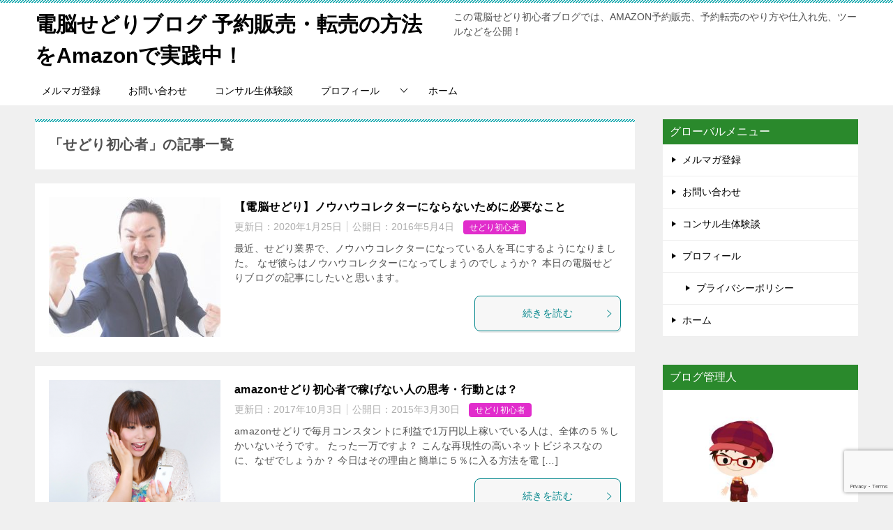

--- FILE ---
content_type: text/html; charset=UTF-8
request_url: https://tomoyan-01.com/sedori-blog/tag/%E3%81%9B%E3%81%A9%E3%82%8A%E5%88%9D%E5%BF%83%E8%80%85/
body_size: 17426
content:
<!doctype html>
<html lang="ja" class="col2">
<head>
<meta charset="UTF-8">
<meta name="viewport" content="width=device-width, initial-scale=1">
<link rel="profile" href="http://gmpg.org/xfn/11">
<title>「せどり初心者」の記事一覧 ｜ 電脳せどりブログ 予約販売・転売の方法をAmazonで実践中！</title>
<style type="text/css">.color01{color:#00858a}.color02{color:#05a5ab}.color03{color:#b3e4e6}.color04{color:#def2f3}.color05{color:#e8f7f7}.color06{color:#d1eff0}.color07{color:#2a892c}q{background:#d1eff0}table:not(.review-table) thead th{border-color:#05a5ab;background-color:#05a5ab}a:hover,a:active,a:focus{color:#00858a}.keni-header_wrap{background-image:linear-gradient(-45deg,#fff 25%,#05a5ab 25%,#05a5ab 50%,#fff 50%,#fff 75%,#05a5ab 75%,#05a5ab)}.keni-header_cont .header-mail .btn_header{color:#00858a}.site-title>a span{color:#00858a}.keni-breadcrumb-list li a:hover,.keni-breadcrumb-list li a:active,.keni-breadcrumb-list li a:focus{color:#00858a}.keni-section h1:not(.title_no-style){background-image:linear-gradient(-45deg,#fff 25%,#05a5ab 25%,#05a5ab 50%,#fff 50%,#fff 75%,#05a5ab 75%,#05a5ab)}.archive_title{background-image:linear-gradient(-45deg,#fff 25%,#05a5ab 25%,#05a5ab 50%,#fff 50%,#fff 75%,#05a5ab 75%,#05a5ab)}h2:not(.title_no-style){background:#05a5ab}.profile-box-title{background:#05a5ab}.keni-related-title{background:#05a5ab}.comments-area h2{background:#05a5ab}h3:not(.title_no-style){border-top-color:#05a5ab;border-bottom-color:#05a5ab;color:#00858a}h4:not(.title_no-style){border-bottom-color:#05a5ab;color:#00858a}h5:not(.title_no-style){color:#00858a}.keni-section h1 a:hover,.keni-section h1 a:active,.keni-section h1 a:focus,.keni-section h3 a:hover,.keni-section h3 a:active,.keni-section h3 a:focus,.keni-section h4 a:hover,.keni-section h4 a:active,.keni-section h4 a:focus,.keni-section h5 a:hover,.keni-section h5 a:active,.keni-section h5 a:focus,.keni-section h6 a:hover,.keni-section h6 a:active,.keni-section h6 a:focus{color:#00858a}.keni-section .sub-section_title{background:#2a892c}.btn_style01{border-color:#00858a;color:#00858a}.btn_style02{border-color:#00858a;color:#00858a}.btn_style03{background:#05a5ab}.entry-list .entry_title a:hover,.entry-list .entry_title a:active,.entry-list .entry_title a:focus{color:#00858a}.ently_read-more .btn{border-color:#00858a;color:#00858a}.profile-box{background-color:#e8f7f7}.advance-billing-box_next-title{color:#b3e4e6}.step-chart li:nth-child(2){background-color:#def2f3}.step-chart_style01 li:nth-child(2)::after,.step-chart_style02 li:nth-child(2)::after{border-top-color:#def2f3}.step-chart li:nth-child(3){background-color:#b3e4e6}.step-chart_style01 li:nth-child(3)::after,.step-chart_style02 li:nth-child(3)::after{border-top-color:#b3e4e6}.step-chart li:nth-child(4){background-color:#05a5ab}.step-chart_style01 li:nth-child(4)::after,.step-chart_style02 li:nth-child(4)::after{border-top-color:#05a5ab}.toc-area_inner .toc-area_list>li::before{background:#05a5ab}.toc_title{color:#00858a}.list_style02 li::before{background:#05a5ab}.dl_style02 dt{background:#05a5ab}.dl_style02 dd{background:#def2f3}.accordion-list dt{background:#05a5ab}.ranking-list .review_desc_title{color:#00858a}.review_desc{background-color:#e8f7f7}.item-box .item-box_title{color:#00858a}.item-box02{background-image:linear-gradient(-45deg,#fff 25%,#05a5ab 25%,#05a5ab 50%,#fff 50%,#fff 75%,#05a5ab 75%,#05a5ab)}.item-box02 .item-box_inner{background-color:#e8f7f7}.item-box02 .item-box_title{background-color:#05a5ab}.item-box03 .item-box_title{background-color:#05a5ab}.box_style01{background-image:linear-gradient(-45deg,#fff 25%,#05a5ab 25%,#05a5ab 50%,#fff 50%,#fff 75%,#05a5ab 75%,#05a5ab)}.box_style01 .box_inner{background-color:#e8f7f7}.box_style03{background:#e8f7f7}.box_style06{background-color:#e8f7f7}.cast-box{background-image:linear-gradient(-45deg,#fff 25%,#05a5ab 25%,#05a5ab 50%,#fff 50%,#fff 75%,#05a5ab 75%,#05a5ab)}.cast-box .cast_name,.cast-box_sub .cast_name{color:#00858a}.widget .cast-box_sub .cast-box_sub_title{background-image:linear-gradient(-45deg,#05a5ab 25%,#05a5ab 50%,#fff 50%,#fff 75%,#05a5ab 75%,#05a5ab)}.voice_styl02{background-color:#e8f7f7}.voice_styl03{background-image:linear-gradient(-45deg,#fff 25%,#e8f7f7 25%,#e8f7f7 50%,#fff 50%,#fff 75%,#e8f7f7 75%,#e8f7f7)}.voice-box .voice_title{color:#00858a}.chat_style02 .bubble{background-color:#05a5ab}.chat_style02 .bubble .bubble_in{border-color:#05a5ab}.related-entry-list .related-entry_title a:hover,.related-entry-list .related-entry_title a:active,.related-entry-list .related-entry_title a:focus{color:#00858a}.interval01 span{background-color:#05a5ab}.interval02 span{background-color:#05a5ab}.page-nav .current,.page-nav li a:hover,.page-nav li a:active,.page-nav li a:focus{background:#05a5ab}.page-nav-bf .page-nav_next:hover,.page-nav-bf .page-nav_next:active,.page-nav-bf .page-nav_next:focus,.page-nav-bf .page-nav_prev:hover,.page-nav-bf .page-nav_prev:active,.page-nav-bf .page-nav_prev:focus{color:#00858a}.nav-links .nav-next a:hover,.nav-links .nav-next a:active,.nav-links .nav-next a:focus,.nav-links .nav-previous a:hover,.nav-links .nav-previous a:active,.nav-links .nav-previous a:focus{color:#00858a;text-decoration:'underline'}.commentary-box .commentary-box_title{color:#05a5ab}.calendar tfoot td a:hover,.calendar tfoot td a:active,.calendar tfoot td a:focus{color:#00858a}.form-mailmaga .form-mailmaga_title{color:#05a5ab}.form-login .form-login_title{color:#05a5ab}.form-login-item .form-login_title{color:#05a5ab}.contact-box{background-image:linear-gradient(-45deg,#fff 25%,#05a5ab 25%,#05a5ab 50%,#fff 50%,#fff 75%,#05a5ab 75%,#05a5ab)}.contact-box_inner{background-color:#e8f7f7}.contact-box .contact-box-title{background-color:#05a5ab}.contact-box_tel{color:#00858a}.widget_recent_entries .keni-section ul li a:hover,.widget_recent_entries .keni-section ul li a:active,.widget_recent_entries .keni-section ul li a:focus,.widget_archive .keni-section>ul li a:hover,.widget_archive .keni-section>ul li a:active,.widget_archive .keni-section>ul li a:focus,.widget_categories .keni-section>ul li a:hover,.widget_categories .keni-section>ul li a:active,.widget_categories .keni-section>ul li a:focus{color:#00858a}.tagcloud a::before{color:#00858a}.widget_recent_entries_img .list_widget_recent_entries_img .widget_recent_entries_img_entry_title a:hover,.widget_recent_entries_img .list_widget_recent_entries_img .widget_recent_entries_img_entry_title a:active,.widget_recent_entries_img .list_widget_recent_entries_img .widget_recent_entries_img_entry_title a:focus{color:#00858a}.keni-link-card_title a:hover,.keni-link-card_title a:active,.keni-link-card_title a:focus{color:#00858a}@media (min-width:768px){.keni-gnav_inner li a:hover,.keni-gnav_inner li a:active,.keni-gnav_inner li a:focus{border-bottom-color:#05a5ab}.step-chart_style02 li:nth-child(2)::after{border-left-color:#def2f3}.step-chart_style02 li:nth-child(3)::after{border-left-color:#b3e4e6}.step-chart_style02 li:nth-child(4)::after{border-left-color:#05a5ab}.col1 .contact-box_tel{color:#00858a}.step-chart_style02 li:nth-child(1)::after,.step-chart_style02 li:nth-child(2)::after,.step-chart_style02 li:nth-child(3)::after,.step-chart_style02 li:nth-child(4)::after{border-top-color:transparent}}@media (min-width:920px){.contact-box_tel{color:#00858a}}</style><meta name='robots' content='max-image-preview:large'/>
<style>img:is([sizes="auto" i], [sizes^="auto," i]) {contain-intrinsic-size:3000px 1500px}</style>
<style id='wp-emoji-styles-inline-css' type='text/css'>img.wp-smiley,img.emoji{display:inline!important;border:none!important;box-shadow:none!important;height:1em!important;width:1em!important;margin:0 .07em!important;vertical-align:-.1em!important;background:none!important;padding:0!important}</style><link rel='stylesheet' id='wp-block-library-css' href='https://tomoyan-01.com/wp-includes/css/dist/block-library/style.min.css?ver=6.8.3' type='text/css' media='all'/><style id='classic-theme-styles-inline-css' type='text/css'>.wp-block-button__link{color:#fff;background-color:#32373c;border-radius:9999px;box-shadow:none;text-decoration:none;padding:calc(.667em + 2px) calc(1.333em + 2px);font-size:1.125em}.wp-block-file__button{background:#32373c;color:#fff;text-decoration:none}</style><style id='global-styles-inline-css' type='text/css'>:root{--wp--preset--aspect-ratio--square:1;--wp--preset--aspect-ratio--4-3: 4/3;--wp--preset--aspect-ratio--3-4: 3/4;--wp--preset--aspect-ratio--3-2: 3/2;--wp--preset--aspect-ratio--2-3: 2/3;--wp--preset--aspect-ratio--16-9: 16/9;--wp--preset--aspect-ratio--9-16: 9/16;--wp--preset--color--black:#000;--wp--preset--color--cyan-bluish-gray:#abb8c3;--wp--preset--color--white:#fff;--wp--preset--color--pale-pink:#f78da7;--wp--preset--color--vivid-red:#cf2e2e;--wp--preset--color--luminous-vivid-orange:#ff6900;--wp--preset--color--luminous-vivid-amber:#fcb900;--wp--preset--color--light-green-cyan:#7bdcb5;--wp--preset--color--vivid-green-cyan:#00d084;--wp--preset--color--pale-cyan-blue:#8ed1fc;--wp--preset--color--vivid-cyan-blue:#0693e3;--wp--preset--color--vivid-purple:#9b51e0;--wp--preset--gradient--vivid-cyan-blue-to-vivid-purple:linear-gradient(135deg,rgba(6,147,227,1) 0%,#9b51e0 100%);--wp--preset--gradient--light-green-cyan-to-vivid-green-cyan:linear-gradient(135deg,#7adcb4 0%,#00d082 100%);--wp--preset--gradient--luminous-vivid-amber-to-luminous-vivid-orange:linear-gradient(135deg,rgba(252,185,0,1) 0%,rgba(255,105,0,1) 100%);--wp--preset--gradient--luminous-vivid-orange-to-vivid-red:linear-gradient(135deg,rgba(255,105,0,1) 0%,#cf2e2e 100%);--wp--preset--gradient--very-light-gray-to-cyan-bluish-gray:linear-gradient(135deg,#eee 0%,#a9b8c3 100%);--wp--preset--gradient--cool-to-warm-spectrum:linear-gradient(135deg,#4aeadc 0%,#9778d1 20%,#cf2aba 40%,#ee2c82 60%,#fb6962 80%,#fef84c 100%);--wp--preset--gradient--blush-light-purple:linear-gradient(135deg,#ffceec 0%,#9896f0 100%);--wp--preset--gradient--blush-bordeaux:linear-gradient(135deg,#fecda5 0%,#fe2d2d 50%,#6b003e 100%);--wp--preset--gradient--luminous-dusk:linear-gradient(135deg,#ffcb70 0%,#c751c0 50%,#4158d0 100%);--wp--preset--gradient--pale-ocean:linear-gradient(135deg,#fff5cb 0%,#b6e3d4 50%,#33a7b5 100%);--wp--preset--gradient--electric-grass:linear-gradient(135deg,#caf880 0%,#71ce7e 100%);--wp--preset--gradient--midnight:linear-gradient(135deg,#020381 0%,#2874fc 100%);--wp--preset--font-size--small:13px;--wp--preset--font-size--medium:20px;--wp--preset--font-size--large:36px;--wp--preset--font-size--x-large:42px;--wp--preset--spacing--20:.44rem;--wp--preset--spacing--30:.67rem;--wp--preset--spacing--40:1rem;--wp--preset--spacing--50:1.5rem;--wp--preset--spacing--60:2.25rem;--wp--preset--spacing--70:3.38rem;--wp--preset--spacing--80:5.06rem;--wp--preset--shadow--natural:6px 6px 9px rgba(0,0,0,.2);--wp--preset--shadow--deep:12px 12px 50px rgba(0,0,0,.4);--wp--preset--shadow--sharp:6px 6px 0 rgba(0,0,0,.2);--wp--preset--shadow--outlined:6px 6px 0 -3px rgba(255,255,255,1) , 6px 6px rgba(0,0,0,1);--wp--preset--shadow--crisp:6px 6px 0 rgba(0,0,0,1)}:where(.is-layout-flex){gap:.5em}:where(.is-layout-grid){gap:.5em}body .is-layout-flex{display:flex}.is-layout-flex{flex-wrap:wrap;align-items:center}.is-layout-flex > :is(*, div){margin:0}body .is-layout-grid{display:grid}.is-layout-grid > :is(*, div){margin:0}:where(.wp-block-columns.is-layout-flex){gap:2em}:where(.wp-block-columns.is-layout-grid){gap:2em}:where(.wp-block-post-template.is-layout-flex){gap:1.25em}:where(.wp-block-post-template.is-layout-grid){gap:1.25em}.has-black-color{color:var(--wp--preset--color--black)!important}.has-cyan-bluish-gray-color{color:var(--wp--preset--color--cyan-bluish-gray)!important}.has-white-color{color:var(--wp--preset--color--white)!important}.has-pale-pink-color{color:var(--wp--preset--color--pale-pink)!important}.has-vivid-red-color{color:var(--wp--preset--color--vivid-red)!important}.has-luminous-vivid-orange-color{color:var(--wp--preset--color--luminous-vivid-orange)!important}.has-luminous-vivid-amber-color{color:var(--wp--preset--color--luminous-vivid-amber)!important}.has-light-green-cyan-color{color:var(--wp--preset--color--light-green-cyan)!important}.has-vivid-green-cyan-color{color:var(--wp--preset--color--vivid-green-cyan)!important}.has-pale-cyan-blue-color{color:var(--wp--preset--color--pale-cyan-blue)!important}.has-vivid-cyan-blue-color{color:var(--wp--preset--color--vivid-cyan-blue)!important}.has-vivid-purple-color{color:var(--wp--preset--color--vivid-purple)!important}.has-black-background-color{background-color:var(--wp--preset--color--black)!important}.has-cyan-bluish-gray-background-color{background-color:var(--wp--preset--color--cyan-bluish-gray)!important}.has-white-background-color{background-color:var(--wp--preset--color--white)!important}.has-pale-pink-background-color{background-color:var(--wp--preset--color--pale-pink)!important}.has-vivid-red-background-color{background-color:var(--wp--preset--color--vivid-red)!important}.has-luminous-vivid-orange-background-color{background-color:var(--wp--preset--color--luminous-vivid-orange)!important}.has-luminous-vivid-amber-background-color{background-color:var(--wp--preset--color--luminous-vivid-amber)!important}.has-light-green-cyan-background-color{background-color:var(--wp--preset--color--light-green-cyan)!important}.has-vivid-green-cyan-background-color{background-color:var(--wp--preset--color--vivid-green-cyan)!important}.has-pale-cyan-blue-background-color{background-color:var(--wp--preset--color--pale-cyan-blue)!important}.has-vivid-cyan-blue-background-color{background-color:var(--wp--preset--color--vivid-cyan-blue)!important}.has-vivid-purple-background-color{background-color:var(--wp--preset--color--vivid-purple)!important}.has-black-border-color{border-color:var(--wp--preset--color--black)!important}.has-cyan-bluish-gray-border-color{border-color:var(--wp--preset--color--cyan-bluish-gray)!important}.has-white-border-color{border-color:var(--wp--preset--color--white)!important}.has-pale-pink-border-color{border-color:var(--wp--preset--color--pale-pink)!important}.has-vivid-red-border-color{border-color:var(--wp--preset--color--vivid-red)!important}.has-luminous-vivid-orange-border-color{border-color:var(--wp--preset--color--luminous-vivid-orange)!important}.has-luminous-vivid-amber-border-color{border-color:var(--wp--preset--color--luminous-vivid-amber)!important}.has-light-green-cyan-border-color{border-color:var(--wp--preset--color--light-green-cyan)!important}.has-vivid-green-cyan-border-color{border-color:var(--wp--preset--color--vivid-green-cyan)!important}.has-pale-cyan-blue-border-color{border-color:var(--wp--preset--color--pale-cyan-blue)!important}.has-vivid-cyan-blue-border-color{border-color:var(--wp--preset--color--vivid-cyan-blue)!important}.has-vivid-purple-border-color{border-color:var(--wp--preset--color--vivid-purple)!important}.has-vivid-cyan-blue-to-vivid-purple-gradient-background{background:var(--wp--preset--gradient--vivid-cyan-blue-to-vivid-purple)!important}.has-light-green-cyan-to-vivid-green-cyan-gradient-background{background:var(--wp--preset--gradient--light-green-cyan-to-vivid-green-cyan)!important}.has-luminous-vivid-amber-to-luminous-vivid-orange-gradient-background{background:var(--wp--preset--gradient--luminous-vivid-amber-to-luminous-vivid-orange)!important}.has-luminous-vivid-orange-to-vivid-red-gradient-background{background:var(--wp--preset--gradient--luminous-vivid-orange-to-vivid-red)!important}.has-very-light-gray-to-cyan-bluish-gray-gradient-background{background:var(--wp--preset--gradient--very-light-gray-to-cyan-bluish-gray)!important}.has-cool-to-warm-spectrum-gradient-background{background:var(--wp--preset--gradient--cool-to-warm-spectrum)!important}.has-blush-light-purple-gradient-background{background:var(--wp--preset--gradient--blush-light-purple)!important}.has-blush-bordeaux-gradient-background{background:var(--wp--preset--gradient--blush-bordeaux)!important}.has-luminous-dusk-gradient-background{background:var(--wp--preset--gradient--luminous-dusk)!important}.has-pale-ocean-gradient-background{background:var(--wp--preset--gradient--pale-ocean)!important}.has-electric-grass-gradient-background{background:var(--wp--preset--gradient--electric-grass)!important}.has-midnight-gradient-background{background:var(--wp--preset--gradient--midnight)!important}.has-small-font-size{font-size:var(--wp--preset--font-size--small)!important}.has-medium-font-size{font-size:var(--wp--preset--font-size--medium)!important}.has-large-font-size{font-size:var(--wp--preset--font-size--large)!important}.has-x-large-font-size{font-size:var(--wp--preset--font-size--x-large)!important}:where(.wp-block-post-template.is-layout-flex){gap:1.25em}:where(.wp-block-post-template.is-layout-grid){gap:1.25em}:where(.wp-block-columns.is-layout-flex){gap:2em}:where(.wp-block-columns.is-layout-grid){gap:2em}:root :where(.wp-block-pullquote){font-size:1.5em;line-height:1.6}</style><link rel='stylesheet' id='contact-form-7-css' href='https://tomoyan-01.com/wp-content/plugins/contact-form-7/includes/css/styles.css?ver=6.1' type='text/css' media='all'/><link rel='stylesheet' id='keni_character_css-css' href='https://tomoyan-01.com/wp-content/plugins/keni-character-plugin/css/keni_character.css?ver=6.8.3' type='text/css' media='all'/><link rel='stylesheet' id='toc-screen-css' href='https://tomoyan-01.com/wp-content/plugins/table-of-contents-plus/screen.min.css?ver=2411.1' type='text/css' media='all'/><link rel='stylesheet' id='keni-style-css' href='https://tomoyan-01.com/wp-content/themes/keni80_wp_standard_all_201907290039/style.css?ver=6.8.3' type='text/css' media='all'/><link rel='stylesheet' id='keni_base-css' href='https://tomoyan-01.com/wp-content/themes/keni80_wp_standard_all_201907290039/base.css?ver=6.8.3' type='text/css' media='all'/><link rel='stylesheet' id='keni-advanced-css' href='https://tomoyan-01.com/wp-content/themes/keni80_wp_standard_all_201907290039/advanced.css?ver=6.8.3' type='text/css' media='all'/><link rel='stylesheet' id='wp-pagenavi-css' href='https://tomoyan-01.com/wp-content/plugins/wp-pagenavi/pagenavi-css.css?ver=2.70' type='text/css' media='all'/><link rel="stylesheet" href="https://tomoyan-01.com/wp-content/plugins/wordpress-23-related-posts-plugin/static/themes/vertical-m.css?version=3.6.4"/><script type="text/psajs" data-pagespeed-orig-index="0">var ajaxurl='https://tomoyan-01.com/wp-admin/admin-ajax.php';var sns_cnt=true;</script>
<link rel="alternate" type="application/rss+xml" title="電脳せどりブログ 予約販売・転売の方法をAmazonで実践中！ &raquo; フィード" href="https://tomoyan-01.com/feed/"/>
<link rel="alternate" type="application/rss+xml" title="電脳せどりブログ 予約販売・転売の方法をAmazonで実践中！ &raquo; コメントフィード" href="https://tomoyan-01.com/comments/feed/"/>
<link rel="alternate" type="application/rss+xml" title="電脳せどりブログ 予約販売・転売の方法をAmazonで実践中！ &raquo; せどり初心者 タグのフィード" href="https://tomoyan-01.com/sedori-blog/tag/%e3%81%9b%e3%81%a9%e3%82%8a%e5%88%9d%e5%bf%83%e8%80%85/feed/"/>
<script data-pagespeed-orig-type="text/javascript" type="text/psajs" data-pagespeed-orig-index="1">//<![CDATA[
window._wpemojiSettings={"baseUrl":"https:\/\/s.w.org\/images\/core\/emoji\/16.0.1\/72x72\/","ext":".png","svgUrl":"https:\/\/s.w.org\/images\/core\/emoji\/16.0.1\/svg\/","svgExt":".svg","source":{"concatemoji":"https:\/\/tomoyan-01.com\/wp-includes\/js\/wp-emoji-release.min.js?ver=6.8.3"}};!function(s,n){var o,i,e;function c(e){try{var t={supportTests:e,timestamp:(new Date).valueOf()};sessionStorage.setItem(o,JSON.stringify(t))}catch(e){}}function p(e,t,n){e.clearRect(0,0,e.canvas.width,e.canvas.height),e.fillText(t,0,0);var t=new Uint32Array(e.getImageData(0,0,e.canvas.width,e.canvas.height).data),a=(e.clearRect(0,0,e.canvas.width,e.canvas.height),e.fillText(n,0,0),new Uint32Array(e.getImageData(0,0,e.canvas.width,e.canvas.height).data));return t.every(function(e,t){return e===a[t]})}function u(e,t){e.clearRect(0,0,e.canvas.width,e.canvas.height),e.fillText(t,0,0);for(var n=e.getImageData(16,16,1,1),a=0;a<n.data.length;a++)if(0!==n.data[a])return!1;return!0}function f(e,t,n,a){switch(t){case"flag":return n(e,"\ud83c\udff3\ufe0f\u200d\u26a7\ufe0f","\ud83c\udff3\ufe0f\u200b\u26a7\ufe0f")?!1:!n(e,"\ud83c\udde8\ud83c\uddf6","\ud83c\udde8\u200b\ud83c\uddf6")&&!n(e,"\ud83c\udff4\udb40\udc67\udb40\udc62\udb40\udc65\udb40\udc6e\udb40\udc67\udb40\udc7f","\ud83c\udff4\u200b\udb40\udc67\u200b\udb40\udc62\u200b\udb40\udc65\u200b\udb40\udc6e\u200b\udb40\udc67\u200b\udb40\udc7f");case"emoji":return!a(e,"\ud83e\udedf")}return!1}function g(e,t,n,a){var r="undefined"!=typeof WorkerGlobalScope&&self instanceof WorkerGlobalScope?new OffscreenCanvas(300,150):s.createElement("canvas"),o=r.getContext("2d",{willReadFrequently:!0}),i=(o.textBaseline="top",o.font="600 32px Arial",{});return e.forEach(function(e){i[e]=t(o,e,n,a)}),i}function t(e){var t=s.createElement("script");t.src=e,t.defer=!0,s.head.appendChild(t)}"undefined"!=typeof Promise&&(o="wpEmojiSettingsSupports",i=["flag","emoji"],n.supports={everything:!0,everythingExceptFlag:!0},e=new Promise(function(e){s.addEventListener("DOMContentLoaded",e,{once:!0})}),new Promise(function(t){var n=function(){try{var e=JSON.parse(sessionStorage.getItem(o));if("object"==typeof e&&"number"==typeof e.timestamp&&(new Date).valueOf()<e.timestamp+604800&&"object"==typeof e.supportTests)return e.supportTests}catch(e){}return null}();if(!n){if("undefined"!=typeof Worker&&"undefined"!=typeof OffscreenCanvas&&"undefined"!=typeof URL&&URL.createObjectURL&&"undefined"!=typeof Blob)try{var e="postMessage("+g.toString()+"("+[JSON.stringify(i),f.toString(),p.toString(),u.toString()].join(",")+"));",a=new Blob([e],{type:"text/javascript"}),r=new Worker(URL.createObjectURL(a),{name:"wpTestEmojiSupports"});return void(r.onmessage=function(e){c(n=e.data),r.terminate(),t(n)})}catch(e){}c(n=g(i,f,p,u))}t(n)}).then(function(e){for(var t in e)n.supports[t]=e[t],n.supports.everything=n.supports.everything&&n.supports[t],"flag"!==t&&(n.supports.everythingExceptFlag=n.supports.everythingExceptFlag&&n.supports[t]);n.supports.everythingExceptFlag=n.supports.everythingExceptFlag&&!n.supports.flag,n.DOMReady=!1,n.readyCallback=function(){n.DOMReady=!0}}).then(function(){return e}).then(function(){var e;n.supports.everything||(n.readyCallback(),(e=n.source||{}).concatemoji?t(e.concatemoji):e.wpemoji&&e.twemoji&&(t(e.twemoji),t(e.wpemoji)))}))}((window,document),window._wpemojiSettings);
//]]></script>
<link rel="canonical" href="https://tomoyan-01.com/sedori-blog/tag/%e3%81%9b%e3%81%a9%e3%82%8a%e5%88%9d%e5%bf%83%e8%80%85/"/>
<link rel="https://api.w.org/" href="https://tomoyan-01.com/wp-json/"/><link rel="alternate" title="JSON" type="application/json" href="https://tomoyan-01.com/wp-json/wp/v2/tags/227"/><link rel="EditURI" type="application/rsd+xml" title="RSD" href="https://tomoyan-01.com/xmlrpc.php?rsd"/>
<script data-pagespeed-orig-type="text/javascript" type="text/psajs" data-pagespeed-orig-index="2">window._wp_rp_static_base_url='https://wprp.zemanta.com/static/';window._wp_rp_wp_ajax_url="https://tomoyan-01.com/wp-admin/admin-ajax.php";window._wp_rp_plugin_version='3.6.4';window._wp_rp_post_id='5559';window._wp_rp_num_rel_posts='12';window._wp_rp_thumbnails=true;window._wp_rp_post_title='%E3%80%90%E9%9B%BB%E8%84%B3%E3%81%9B%E3%81%A9%E3%82%8A%E3%80%91%E3%83%8E%E3%82%A6%E3%83%8F%E3%82%A6%E3%82%B3%E3%83%AC%E3%82%AF%E3%82%BF%E3%83%BC%E3%81%AB%E3%81%AA%E3%82%89%E3%81%AA%E3%81%84%E3%81%9F%E3%82%81%E3%81%AB%E5%BF%85%E8%A6%81%E3%81%AA%E3%81%93%E3%81%A8';window._wp_rp_post_tags=['%E3%83%8E%E3%82%A6%E3%83%8F%E3%82%A6','%E8%87%AA%E5%B7%B1%E6%8A%95%E8%B3%87','%E3%81%9B%E3%81%A9%E3%82%8A%E5%88%9D%E5%BF%83%E8%80%85','%E3%81%9B%E3%81%A9%E3%82%8A%E5%88%9D%E5%BF%83%E8%80%85','red'];window._wp_rp_promoted_content=true;</script>
<script data-pagespeed-orig-type="text/javascript" type="text/psajs" data-pagespeed-orig-index="3">var dagp_ajax_url="https://tomoyan-01.com/wp-admin/admin-ajax.php";var dagp_nonce="51a795ca22";</script><meta name="description" content="電脳せどりブログ 予約販売・転売の方法をAmazonで実践中！の「せどり初心者」の記事一覧です。この電脳せどり初心者ブログでは、AMAZON予約販売、予約転売のやり方や仕入れ先、ツールなどを公開！">
<!--OGP-->
<meta property="og:type" content="article"/>
<meta property="og:url" content="https://tomoyan-01.com/sedori-blog/tag/%e3%81%9b%e3%81%a9%e3%82%8a%e5%88%9d%e5%bf%83%e8%80%85/"/>
<meta property="og:title" content="「せどり初心者」の記事一覧"/>
<meta property="og:description" content="電脳せどりブログ 予約販売・転売の方法をAmazonで実践中！の「せどり初心者」の記事一覧です。この電脳せどり初心者ブログでは、AMAZON予約販売、予約転売のやり方や仕入れ先、ツールなどを公開！">
<meta property="og:site_name" content="電脳せどりブログ 予約販売・転売の方法をAmazonで実践中！">
<meta property="og:image" content="0">
<meta property="og:locale" content="ja_JP">
<!--OGP-->
<!-- Twitter Cards -->
<meta name="twitter:card" content="summary"/>
<!--/Twitter Cards-->
<noscript><style>.lazyload[data-src]{display:none!important}</style></noscript><style>.lazyload{background-image:none!important}.lazyload:before{background-image:none!important}</style><style type="text/css">.broken_link,a.broken_link{text-decoration:line-through}</style><meta name="google-site-verification" content="qplkfeO1Y0rPJeo3jBRdGoiMqg0XpQFz_HIysmkevm8"/>
<!-- Global site tag (gtag.js) - Google Analytics -->
<style type="text/css">.color01{color:#00858a}.color02{color:#05a5ab}.color03{color:#b3e4e6}.color04{color:#def2f3}.color05{color:#e8f7f7}.color06{color:#d1eff0}.color07{color:#2a892c}q{background:#d1eff0}table:not(.review-table) thead th{border-color:#05a5ab;background-color:#05a5ab}a:hover,a:active,a:focus{color:#00858a}.keni-header_wrap{background-image:linear-gradient(-45deg,#fff 25%,#05a5ab 25%,#05a5ab 50%,#fff 50%,#fff 75%,#05a5ab 75%,#05a5ab)}.keni-header_cont .header-mail .btn_header{color:#00858a}.site-title>a span{color:#00858a}.keni-breadcrumb-list li a:hover,.keni-breadcrumb-list li a:active,.keni-breadcrumb-list li a:focus{color:#00858a}.keni-section h1:not(.title_no-style){background-image:linear-gradient(-45deg,#fff 25%,#05a5ab 25%,#05a5ab 50%,#fff 50%,#fff 75%,#05a5ab 75%,#05a5ab)}.archive_title{background-image:linear-gradient(-45deg,#fff 25%,#05a5ab 25%,#05a5ab 50%,#fff 50%,#fff 75%,#05a5ab 75%,#05a5ab)}h2:not(.title_no-style){background:#05a5ab}.profile-box-title{background:#05a5ab}.keni-related-title{background:#05a5ab}.comments-area h2{background:#05a5ab}h3:not(.title_no-style){border-top-color:#05a5ab;border-bottom-color:#05a5ab;color:#00858a}h4:not(.title_no-style){border-bottom-color:#05a5ab;color:#00858a}h5:not(.title_no-style){color:#00858a}.keni-section h1 a:hover,.keni-section h1 a:active,.keni-section h1 a:focus,.keni-section h3 a:hover,.keni-section h3 a:active,.keni-section h3 a:focus,.keni-section h4 a:hover,.keni-section h4 a:active,.keni-section h4 a:focus,.keni-section h5 a:hover,.keni-section h5 a:active,.keni-section h5 a:focus,.keni-section h6 a:hover,.keni-section h6 a:active,.keni-section h6 a:focus{color:#00858a}.keni-section .sub-section_title{background:#2a892c}.btn_style01{border-color:#00858a;color:#00858a}.btn_style02{border-color:#00858a;color:#00858a}.btn_style03{background:#05a5ab}.entry-list .entry_title a:hover,.entry-list .entry_title a:active,.entry-list .entry_title a:focus{color:#00858a}.ently_read-more .btn{border-color:#00858a;color:#00858a}.profile-box{background-color:#e8f7f7}.advance-billing-box_next-title{color:#b3e4e6}.step-chart li:nth-child(2){background-color:#def2f3}.step-chart_style01 li:nth-child(2)::after,.step-chart_style02 li:nth-child(2)::after{border-top-color:#def2f3}.step-chart li:nth-child(3){background-color:#b3e4e6}.step-chart_style01 li:nth-child(3)::after,.step-chart_style02 li:nth-child(3)::after{border-top-color:#b3e4e6}.step-chart li:nth-child(4){background-color:#05a5ab}.step-chart_style01 li:nth-child(4)::after,.step-chart_style02 li:nth-child(4)::after{border-top-color:#05a5ab}.toc-area_inner .toc-area_list>li::before{background:#05a5ab}.toc_title{color:#00858a}.list_style02 li::before{background:#05a5ab}.dl_style02 dt{background:#05a5ab}.dl_style02 dd{background:#def2f3}.accordion-list dt{background:#05a5ab}.ranking-list .review_desc_title{color:#00858a}.review_desc{background-color:#e8f7f7}.item-box .item-box_title{color:#00858a}.item-box02{background-image:linear-gradient(-45deg,#fff 25%,#05a5ab 25%,#05a5ab 50%,#fff 50%,#fff 75%,#05a5ab 75%,#05a5ab)}.item-box02 .item-box_inner{background-color:#e8f7f7}.item-box02 .item-box_title{background-color:#05a5ab}.item-box03 .item-box_title{background-color:#05a5ab}.box_style01{background-image:linear-gradient(-45deg,#fff 25%,#05a5ab 25%,#05a5ab 50%,#fff 50%,#fff 75%,#05a5ab 75%,#05a5ab)}.box_style01 .box_inner{background-color:#e8f7f7}.box_style03{background:#e8f7f7}.box_style06{background-color:#e8f7f7}.cast-box{background-image:linear-gradient(-45deg,#fff 25%,#05a5ab 25%,#05a5ab 50%,#fff 50%,#fff 75%,#05a5ab 75%,#05a5ab)}.cast-box .cast_name,.cast-box_sub .cast_name{color:#00858a}.widget .cast-box_sub .cast-box_sub_title{background-image:linear-gradient(-45deg,#05a5ab 25%,#05a5ab 50%,#fff 50%,#fff 75%,#05a5ab 75%,#05a5ab)}.voice_styl02{background-color:#e8f7f7}.voice_styl03{background-image:linear-gradient(-45deg,#fff 25%,#e8f7f7 25%,#e8f7f7 50%,#fff 50%,#fff 75%,#e8f7f7 75%,#e8f7f7)}.voice-box .voice_title{color:#00858a}.chat_style02 .bubble{background-color:#05a5ab}.chat_style02 .bubble .bubble_in{border-color:#05a5ab}.related-entry-list .related-entry_title a:hover,.related-entry-list .related-entry_title a:active,.related-entry-list .related-entry_title a:focus{color:#00858a}.interval01 span{background-color:#05a5ab}.interval02 span{background-color:#05a5ab}.page-nav .current,.page-nav li a:hover,.page-nav li a:active,.page-nav li a:focus{background:#05a5ab}.page-nav-bf .page-nav_next:hover,.page-nav-bf .page-nav_next:active,.page-nav-bf .page-nav_next:focus,.page-nav-bf .page-nav_prev:hover,.page-nav-bf .page-nav_prev:active,.page-nav-bf .page-nav_prev:focus{color:#00858a}.nav-links .nav-next a:hover,.nav-links .nav-next a:active,.nav-links .nav-next a:focus,.nav-links .nav-previous a:hover,.nav-links .nav-previous a:active,.nav-links .nav-previous a:focus{color:#00858a;text-decoration:'underline'}.commentary-box .commentary-box_title{color:#05a5ab}.calendar tfoot td a:hover,.calendar tfoot td a:active,.calendar tfoot td a:focus{color:#00858a}.form-mailmaga .form-mailmaga_title{color:#05a5ab}.form-login .form-login_title{color:#05a5ab}.form-login-item .form-login_title{color:#05a5ab}.contact-box{background-image:linear-gradient(-45deg,#fff 25%,#05a5ab 25%,#05a5ab 50%,#fff 50%,#fff 75%,#05a5ab 75%,#05a5ab)}.contact-box_inner{background-color:#e8f7f7}.contact-box .contact-box-title{background-color:#05a5ab}.contact-box_tel{color:#00858a}.widget_recent_entries .keni-section ul li a:hover,.widget_recent_entries .keni-section ul li a:active,.widget_recent_entries .keni-section ul li a:focus,.widget_archive .keni-section>ul li a:hover,.widget_archive .keni-section>ul li a:active,.widget_archive .keni-section>ul li a:focus,.widget_categories .keni-section>ul li a:hover,.widget_categories .keni-section>ul li a:active,.widget_categories .keni-section>ul li a:focus{color:#00858a}.tagcloud a::before{color:#00858a}.widget_recent_entries_img .list_widget_recent_entries_img .widget_recent_entries_img_entry_title a:hover,.widget_recent_entries_img .list_widget_recent_entries_img .widget_recent_entries_img_entry_title a:active,.widget_recent_entries_img .list_widget_recent_entries_img .widget_recent_entries_img_entry_title a:focus{color:#00858a}.keni-link-card_title a:hover,.keni-link-card_title a:active,.keni-link-card_title a:focus{color:#00858a}@media (min-width:768px){.keni-gnav_inner li a:hover,.keni-gnav_inner li a:active,.keni-gnav_inner li a:focus{border-bottom-color:#05a5ab}.step-chart_style02 li:nth-child(2)::after{border-left-color:#def2f3}.step-chart_style02 li:nth-child(3)::after{border-left-color:#b3e4e6}.step-chart_style02 li:nth-child(4)::after{border-left-color:#05a5ab}.col1 .contact-box_tel{color:#00858a}.step-chart_style02 li:nth-child(1)::after,.step-chart_style02 li:nth-child(2)::after,.step-chart_style02 li:nth-child(3)::after,.step-chart_style02 li:nth-child(4)::after{border-top-color:transparent}}@media (min-width:920px){.contact-box_tel{color:#00858a}}</style><script async src="https://www.googletagmanager.com/gtag/js?id=UA-157747427-3" type="text/psajs" data-pagespeed-orig-index="4"></script>
<script type="text/psajs" data-pagespeed-orig-index="5">window.dataLayer=window.dataLayer||[];function gtag(){dataLayer.push(arguments);}gtag('js',new Date());gtag('config','UA-157747427-3');</script>
</head>
<body class="archive tag tag-227 wp-theme-keni80_wp_standard_all_201907290039"><noscript><meta HTTP-EQUIV="refresh" content="0;url='https://tomoyan-01.com/sedori-blog/tag/%E3%81%9B%E3%81%A9%E3%82%8A%E5%88%9D%E5%BF%83%E8%80%85/?PageSpeed=noscript'" /><style><!--table,div,span,font,p{display:none} --></style><div style="display:block">Please click <a href="https://tomoyan-01.com/sedori-blog/tag/%E3%81%9B%E3%81%A9%E3%82%8A%E5%88%9D%E5%BF%83%E8%80%85/?PageSpeed=noscript">here</a> if you are not redirected within a few seconds.</div></noscript><!--ページの属性-->
<div id="top" class="keni-container">
<!--▼▼ ヘッダー ▼▼-->
<div class="keni-header_wrap">
<div class="keni-header_outer">
<header class="keni-header keni-header_col1">
<div class="keni-header_inner">
<p class="site-title"><a href="https://tomoyan-01.com/" rel="home">電脳せどりブログ 予約販売・転売の方法をAmazonで実践中！</a></p>
<div class="keni-header_cont">
<p class="site-description">この電脳せどり初心者ブログでは、AMAZON予約販売、予約転売のやり方や仕入れ先、ツールなどを公開！</p>	</div>
</div><!--keni-header_inner-->
</header><!--keni-header-->	</div><!--keni-header_outer-->
</div><!--keni-header_wrap-->
<!--▲▲ ヘッダー ▲▲-->
<div id="click-space"></div>
<!--▼▼ グローバルナビ ▼▼-->
<div class="keni-gnav_wrap">
<div class="keni-gnav_outer">
<nav class="keni-gnav">
<div class="keni-gnav_inner">
<ul id="menu" class="keni-gnav_cont">
<li id="menu-item-8840" class="menu-item menu-item-type-custom menu-item-object-custom menu-item-8840"><a href="https://december-ex.com/rg/5158/1/">メルマガ登録</a></li>
<li id="menu-item-3473" class="menu-item menu-item-type-post_type menu-item-object-page menu-item-3473"><a href="https://tomoyan-01.com/question/">お問い合わせ</a></li>
<li id="menu-item-9476" class="menu-item menu-item-type-post_type menu-item-object-page menu-item-9476"><a href="https://tomoyan-01.com/%e3%82%b3%e3%83%b3%e3%82%b5%e3%83%ab%e5%8f%97%e8%ac%9b%e7%94%9f%e3%81%ae%e5%a3%b0/">コンサル生体験談</a></li>
<li id="menu-item-3469" class="menu-item menu-item-type-post_type menu-item-object-page menu-item-has-children menu-item-3469"><a href="https://tomoyan-01.com/profile/">プロフィール</a>
<ul class="sub-menu">
<li id="menu-item-8623" class="menu-item menu-item-type-post_type menu-item-object-page menu-item-8623"><a href="https://tomoyan-01.com/%e3%83%97%e3%83%a9%e3%82%a4%e3%83%90%e3%82%b7%e3%83%bc%e3%83%9d%e3%83%aa%e3%82%b7%e3%83%bc/">プライバシーポリシー</a></li>
</ul>
</li>
<li id="menu-item-27" class="menu-item menu-item-type-custom menu-item-object-custom menu-item-home menu-item-27"><a href="http://tomoyan-01.com/">ホーム</a></li>
<li class="menu-search"><div class="search-box">
<form role="search" method="get" id="keni_search" class="searchform" action="https://tomoyan-01.com/">
<input type="text" value="" name="s"><button class="btn-search"><img src="[data-uri]" width="18" height="18" data-src="https://tomoyan-01.com/wp-content/themes/keni80_wp_standard_all_201907290039/images/icon/search_black.svg" decoding="async" class="lazyload" data-eio-rwidth="18" data-eio-rheight="18"><noscript><img src="https://tomoyan-01.com/wp-content/themes/keni80_wp_standard_all_201907290039/images/icon/search_black.svg" width="18" height="18" data-eio="l"></noscript></button>
</form>
</div></li>
</ul>
</div>
<div class="keni-gnav_btn_wrap">
<div class="keni-gnav_btn"><span class="keni-gnav_btn_icon-open"></span></div>
</div>
</nav>
</div>
</div>
<div class="keni-main_wrap">
<div class="keni-main_outer">
<!--▼▼ メインコンテンツ ▼▼-->
<main id="main" class="keni-main">
<div class="keni-main_inner">
<div class="archive_title_wrap">
<h1 class="archive_title">「せどり初心者」の記事一覧</h1>	</div>
<aside class="free-area free-area_before-title">
</aside><!-- #secondary -->
<div class="keni-section_wrap keni-section_wrap_style02"><div class="keni-section"><div class="entry-list entry-list_style01">
<article id="post-5559" class="post-5559 post type-post status-publish format-standard has-post-thumbnail category-for-beginner tag-227 tag-124 tag-12 entry-list_item">
<div class="entry">
<figure class="entry_thumb">
<a href="https://tomoyan-01.com/sedori-blog/know-how/">
<img src="https://tomoyan-01.com/wp-content/plugins/lazy-load/images/1x1.trans.gif" data-lazy-src="https://tomoyan-01.com/wp-content/uploads/2016/05/0d40a5e4a645fc6b96e767d64ac0878e-246x200.jpg" width="246" height="200" class="attachment-post-thumbnail size-post-thumbnail wp-post-image" alt decoding="async"><noscript><img width="246" height="200" src="https://tomoyan-01.com/wp-content/uploads/2016/05/0d40a5e4a645fc6b96e767d64ac0878e-246x200.jpg" class="attachment-post-thumbnail size-post-thumbnail wp-post-image" alt="" decoding="async"/></noscript>	</a>
</figure>
<div class="entry_inner">
<h2 class="entry_title"><a href="https://tomoyan-01.com/sedori-blog/know-how/">【電脳せどり】ノウハウコレクターにならないために必要なこと</a></h2>
<div class="entry_status">
<ul class="entry_date">
<li class="entry_date_item">更新日：<time itemprop="dateModified" datetime="2020-01-25T03:02:34+09:00" content="2020-01-25T03:02:34+09:00">2020年1月25日</time></li>	<li class="entry_date_item">公開日：<time itemprop="datePublished" datetime="2016-05-04T01:46:19+09:00" content="2016-05-04T01:46:19+09:00">2016年5月4日</time></li>	</ul>
<ul class="entry_category">
<li class="entry_category_item for-beginner" style="background-color: #e12dcc;"><a href="https://tomoyan-01.com/sedori-blog/category/internet-sedori/for-beginner/" style="color: #FFF;">せどり初心者</a></li>	</ul>
</div>
<div class="entry_description">
最近、せどり業界で、ノウハウコレクターになっている人を耳にするようになりました。 なぜ彼らはノウハウコレクターになってしまうのでしょうか？ 本日の電脳せどりブログの記事にしたいと思います。	</div>
<div class="ently_read-more">
<a href="https://tomoyan-01.com/sedori-blog/know-how/" class="btn dir-arw_r"><span class="icon_arrow_s_right"></span>続きを読む</a>
</div>
</div>
</div>
</article>
<article id="post-1636" class="post-1636 post type-post status-publish format-standard has-post-thumbnail category-for-beginner tag-amazon tag-227 tag-228 entry-list_item">
<div class="entry">
<figure class="entry_thumb">
<a href="https://tomoyan-01.com/sedori-blog/know-how-3/">
<img src="https://tomoyan-01.com/wp-content/plugins/lazy-load/images/1x1.trans.gif" data-lazy-src="https://tomoyan-01.com/wp-content/uploads/2015/03/0d40a5e4a645fc6b96e767d64ac0878e4-246x200.png" width="246" height="200" class="attachment-post-thumbnail size-post-thumbnail wp-post-image" alt decoding="async"><noscript><img width="246" height="200" src="https://tomoyan-01.com/wp-content/uploads/2015/03/0d40a5e4a645fc6b96e767d64ac0878e4-246x200.png" class="attachment-post-thumbnail size-post-thumbnail wp-post-image" alt="" decoding="async"/></noscript>	</a>
</figure>
<div class="entry_inner">
<h2 class="entry_title"><a href="https://tomoyan-01.com/sedori-blog/know-how-3/">amazonせどり初心者で稼げない人の思考・行動とは？</a></h2>
<div class="entry_status">
<ul class="entry_date">
<li class="entry_date_item">更新日：<time itemprop="dateModified" datetime="2017-10-03T17:47:38+09:00" content="2017-10-03T17:47:38+09:00">2017年10月3日</time></li>	<li class="entry_date_item">公開日：<time itemprop="datePublished" datetime="2015-03-30T23:55:29+09:00" content="2015-03-30T23:55:29+09:00">2015年3月30日</time></li>	</ul>
<ul class="entry_category">
<li class="entry_category_item for-beginner" style="background-color: #e12dcc;"><a href="https://tomoyan-01.com/sedori-blog/category/internet-sedori/for-beginner/" style="color: #FFF;">せどり初心者</a></li>	</ul>
</div>
<div class="entry_description">
amazonせどりで毎月コンスタントに利益で1万円以上稼いでいる人は、全体の５％しかいないそうです。 たった一万ですよ？ こんな再現性の高いネットビジネスなのに、なぜでしょうか？ 今日はその理由と簡単に５％に入る方法を電 [&hellip;]	</div>
<div class="ently_read-more">
<a href="https://tomoyan-01.com/sedori-blog/know-how-3/" class="btn dir-arw_r"><span class="icon_arrow_s_right"></span>続きを読む</a>
</div>
</div>
</div>
</article>
</div></div></div>
<aside class="free-area free-area_after-cont">
</aside><!-- #secondary -->
</div><!--keni-main_inner-->
</main><!--keni-main-->
<aside id="secondary" class="keni-sub">
<div id="nav_menu-3" class="keni-section_wrap widget widget_nav_menu"><section class="keni-section"><h3 class="sub-section_title">グローバルメニュー</h3><div class="menu-%e3%82%b0%e3%83%ad%e3%83%bc%e3%83%90%e3%83%ab%e3%83%a1%e3%83%8b%e3%83%a5%e3%83%bc%e7%94%a8-container"><ul id="menu-%e3%82%b0%e3%83%ad%e3%83%bc%e3%83%90%e3%83%ab%e3%83%a1%e3%83%8b%e3%83%a5%e3%83%bc%e7%94%a8" class="menu"><li class="menu-item menu-item-type-custom menu-item-object-custom menu-item-8840"><a href="https://december-ex.com/rg/5158/1/">メルマガ登録</a></li>
<li class="menu-item menu-item-type-post_type menu-item-object-page menu-item-3473"><a href="https://tomoyan-01.com/question/">お問い合わせ</a></li>
<li class="menu-item menu-item-type-post_type menu-item-object-page menu-item-9476"><a href="https://tomoyan-01.com/%e3%82%b3%e3%83%b3%e3%82%b5%e3%83%ab%e5%8f%97%e8%ac%9b%e7%94%9f%e3%81%ae%e5%a3%b0/">コンサル生体験談</a></li>
<li class="menu-item menu-item-type-post_type menu-item-object-page menu-item-has-children menu-item-3469"><a href="https://tomoyan-01.com/profile/">プロフィール</a>
<ul class="sub-menu">
<li class="menu-item menu-item-type-post_type menu-item-object-page menu-item-8623"><a href="https://tomoyan-01.com/%e3%83%97%e3%83%a9%e3%82%a4%e3%83%90%e3%82%b7%e3%83%bc%e3%83%9d%e3%83%aa%e3%82%b7%e3%83%bc/">プライバシーポリシー</a></li>
</ul>
</li>
<li class="menu-item menu-item-type-custom menu-item-object-custom menu-item-home menu-item-27"><a href="http://tomoyan-01.com/">ホーム</a></li>
</ul></div></section></div><div id="text-3" class="keni-section_wrap widget widget_text"><section class="keni-section"><h3 class="sub-section_title">ブログ管理人</h3>	<div class="textwidget"><p><img src="[data-uri]" alt="管理人" width="200" height="200" data-src="https://tomoyan-01.com/wp-content/uploads/2014/09/73301f65673ff6e30d3af96de806f10a.jpg" decoding="async" class="lazyload" data-eio-rwidth="274" data-eio-rheight="258"/><noscript><img src="https://tomoyan-01.com/wp-content/uploads/2014/09/73301f65673ff6e30d3af96de806f10a.jpg" alt="管理人" width="200" height="200" data-eio="l"/></noscript></p>
<p>初めまして。</p>
<p>ともやんと申します。</p>
<p>好きな英単語：BOOKOFF</p>
<p></p>
</div>
</section></div><div id="text-4" class="keni-section_wrap widget widget_text"><section class="keni-section"><h3 class="sub-section_title">電脳せどり実績</h3>	<div class="textwidget"><p>電脳せどりを始めていきなり月商50万を稼ぎ出し、4ヶ月目で月商410万達成！</p>
<p><img src="[data-uri]" alt="電脳せどり実績" width="320" height="290" data-src="https://tomoyan-01.com/wp-content/uploads/2014/11/43d83422d04f6dc6d4d4be7fc7ad86c1.jpg" decoding="async" class="lazyload" data-eio-rwidth="267" data-eio-rheight="116"/><noscript><img src="https://tomoyan-01.com/wp-content/uploads/2014/11/43d83422d04f6dc6d4d4be7fc7ad86c1.jpg" alt="電脳せどり実績" width="320" height="290" data-eio="l"/></noscript></p>
<p></p>
</div>
</section></div><div id="text-2" class="keni-section_wrap widget widget_text"><section class="keni-section"><h3 class="sub-section_title">電脳せどりの必須登録サイト（ハピタス）</h3>	<div class="textwidget"><p><a href="https://hapitas.jp/register?i=11901050&route=blog" target="_blank"><img src="[data-uri]" border="0" alt="その買うを、もっとハッピーに。｜ハピタス" data-src="https://img.hapitas.jp/img/images/invite/170x170_02.png" decoding="async" class="lazyload"><noscript><img src="https://img.hapitas.jp/img/images/invite/170x170_02.png" border="0" alt="その買うを、もっとハッピーに。｜ハピタス" data-eio="l"></noscript></a></p>
<p><span class="red b">電脳せどりをするならハピタスを登録してください。</span><br/>
<span class="red b">ハピタス経由で注文することで、ポイントが多くもらえます。</span></p>
<p><a href="https://hapitas.jp/register?i=11901050&route=blog" target="_blank"><img src="[data-uri]" border="0" alt="その買うを、もっとハッピーに。｜ハピタス" data-src="https://img.hapitas.jp/img/images/invite/240x120.png" decoding="async" class="lazyload"><noscript><img src="https://img.hapitas.jp/img/images/invite/240x120.png" border="0" alt="その買うを、もっとハッピーに。｜ハピタス" data-eio="l"></noscript></a></p>
<p><span class="b red">１ポイント＝１円ですよ。</span><br/>
<br/>
<span class="b red">毎月30,000point使えます。</span></p>
<p>2019年7月現在は、こんな感じ。<br/>
<img src="[data-uri]" alt="ハピタス" width="279" height="155" data-src="https://tomoyan-01.com/wp-content/uploads/2019/07/c1d9a85f962cbd69ed47228ae2a555b9.jpg" decoding="async" class="lazyload" data-eio-rwidth="279" data-eio-rheight="155"/><noscript><img src="https://tomoyan-01.com/wp-content/uploads/2019/07/c1d9a85f962cbd69ed47228ae2a555b9.jpg" alt="ハピタス" width="279" height="155" data-eio="l"/></noscript></p>
</div>
</section></div><div id="keni_pv-4" class="keni-section_wrap widget widget_keni_pv widget_recent_entries_img widget_recent_entries_ranking"><section class="keni-section"><h3 class="sub-section_title">人気記事（24H）</h3> <ol class="list_widget_recent_entries_img">
<li>
<figure class="widget_recent_entries_thumb">
<a href="https://tomoyan-01.com/sedori-blog/troubleshooting-of-returned-item/"><img src="[data-uri]" alt="Amazonせどり 悪質返品詐欺（付属品引き抜き）への対処・対策（10/7更新）" width="150" data-src="https://tomoyan-01.com/wp-content/uploads/2015/08/0d40a5e4a645fc6b96e767d64ac0878e.jpg" decoding="async" class="lazyload" data-eio-rwidth="478" data-eio-rheight="469"><noscript><img src="https://tomoyan-01.com/wp-content/uploads/2015/08/0d40a5e4a645fc6b96e767d64ac0878e.jpg" alt="Amazonせどり 悪質返品詐欺（付属品引き抜き）への対処・対策（10/7更新）" width="150" data-eio="l"></noscript></a>
</figure>
<p class="widget_recent_entries_img_entry_title"><a href="https://tomoyan-01.com/sedori-blog/troubleshooting-of-returned-item/">Amazonせどり 悪質返品詐欺（付属品引き抜き）への対処・対策（10/7更新）</a></p>
</li>
<li>
<figure class="widget_recent_entries_thumb">
<a href="https://tomoyan-01.com/sedori-blog/reserved-sale-29/"><img src="[data-uri]" alt="【電脳せどり・予約販売】AKB第7回選抜総選挙の予想（3/26追記）" width="150" data-src="https://tomoyan-01.com/wp-content/uploads/2015/03/0d40a5e4a645fc6b96e767d64ac0878e1.jpg" decoding="async" class="lazyload" data-eio-rwidth="493" data-eio-rheight="487"><noscript><img src="https://tomoyan-01.com/wp-content/uploads/2015/03/0d40a5e4a645fc6b96e767d64ac0878e1.jpg" alt="【電脳せどり・予約販売】AKB第7回選抜総選挙の予想（3/26追記）" width="150" data-eio="l"></noscript></a>
</figure>
<p class="widget_recent_entries_img_entry_title"><a href="https://tomoyan-01.com/sedori-blog/reserved-sale-29/">【電脳せどり・予約販売】AKB第7回選抜総選挙の予想（3/26追記）</a></p>
</li>
<li>
<figure class="widget_recent_entries_thumb">
<a href="https://tomoyan-01.com/sedori-blog/reserved-sale-2/"><img src="[data-uri]" alt="電脳せどり初心者の方に見てほしいブログ記事まとめ" width="150" data-src="https://tomoyan-01.com/wp-content/uploads/2016/02/6c82cf189351d46a1739b15bbef89535.jpg" decoding="async" class="lazyload" data-eio-rwidth="294" data-eio-rheight="294"><noscript><img src="https://tomoyan-01.com/wp-content/uploads/2016/02/6c82cf189351d46a1739b15bbef89535.jpg" alt="電脳せどり初心者の方に見てほしいブログ記事まとめ" width="150" data-eio="l"></noscript></a>
</figure>
<p class="widget_recent_entries_img_entry_title"><a href="https://tomoyan-01.com/sedori-blog/reserved-sale-2/">電脳せどり初心者の方に見てほしいブログ記事まとめ</a></p>
</li>
<li>
<figure class="widget_recent_entries_thumb">
<a href="https://tomoyan-01.com/sedori-blog/reserved-sale/"><img src="[data-uri]" alt="ＡＭＡＺＯＮのＣＤ・ＤＶＤ出品規制・制限の解除方法・やり方（11/4更新）" width="150" data-src="https://tomoyan-01.com/wp-content/uploads/2015/08/0d40a5e4a645fc6b96e767d64ac0878e.jpg" decoding="async" class="lazyload" data-eio-rwidth="478" data-eio-rheight="469"><noscript><img src="https://tomoyan-01.com/wp-content/uploads/2015/08/0d40a5e4a645fc6b96e767d64ac0878e.jpg" alt="ＡＭＡＺＯＮのＣＤ・ＤＶＤ出品規制・制限の解除方法・やり方（11/4更新）" width="150" data-eio="l"></noscript></a>
</figure>
<p class="widget_recent_entries_img_entry_title"><a href="https://tomoyan-01.com/sedori-blog/reserved-sale/">ＡＭＡＺＯＮのＣＤ・ＤＶＤ出品規制・制限の解除方法・やり方（11/4更新）</a></p>
</li>
<li>
<figure class="widget_recent_entries_thumb">
<a href="https://tomoyan-01.com/sedori-blog/fba-2/"><img src="[data-uri]" alt="アマゾンせどり　FBAの混合在庫をただちに修正せよ！" width="150" data-src="https://tomoyan-01.com/wp-content/uploads/2019/07/cb692d61cf0183c6799fa2e9efad500f.jpg" decoding="async" class="lazyload" data-eio-rwidth="869" data-eio-rheight="685"><noscript><img src="https://tomoyan-01.com/wp-content/uploads/2019/07/cb692d61cf0183c6799fa2e9efad500f.jpg" alt="アマゾンせどり　FBAの混合在庫をただちに修正せよ！" width="150" data-eio="l"></noscript></a>
</figure>
<p class="widget_recent_entries_img_entry_title"><a href="https://tomoyan-01.com/sedori-blog/fba-2/">アマゾンせどり　FBAの混合在庫をただちに修正せよ！</a></p>
</li>
<li>
<figure class="widget_recent_entries_thumb">
<a href="https://tomoyan-01.com/sedori-blog/obstruction-of-business-3/"><img src="[data-uri]" alt="Amazonでの保留テロ・営業妨害・いたずら注文の手口・対策を晒します！" width="150" data-src="https://tomoyan-01.com/wp-content/uploads/2015/06/333333.jpg" decoding="async" class="lazyload" data-eio-rwidth="298" data-eio-rheight="296"><noscript><img src="https://tomoyan-01.com/wp-content/uploads/2015/06/333333.jpg" alt="Amazonでの保留テロ・営業妨害・いたずら注文の手口・対策を晒します！" width="150" data-eio="l"></noscript></a>
</figure>
<p class="widget_recent_entries_img_entry_title"><a href="https://tomoyan-01.com/sedori-blog/obstruction-of-business-3/">Amazonでの保留テロ・営業妨害・いたずら注文の手口・対策を晒します！</a></p>
</li>
<li>
<figure class="widget_recent_entries_thumb">
<a href="https://tomoyan-01.com/sedori-blog/assessment-2/"><img src="[data-uri]" alt="【amazonせどり】評価の消し方　評価削除がかなり厳しくなりました。" width="150" data-src="https://tomoyan-01.com/wp-content/uploads/2015/01/MAX99_nanba-one20141025132405500.jpg" decoding="async" class="lazyload" data-eio-rwidth="756" data-eio-rheight="756"><noscript><img src="https://tomoyan-01.com/wp-content/uploads/2015/01/MAX99_nanba-one20141025132405500.jpg" alt="【amazonせどり】評価の消し方　評価削除がかなり厳しくなりました。" width="150" data-eio="l"></noscript></a>
</figure>
<p class="widget_recent_entries_img_entry_title"><a href="https://tomoyan-01.com/sedori-blog/assessment-2/">【amazonせどり】評価の消し方　評価削除がかなり厳しくなりました。</a></p>
</li>
<li>
<figure class="widget_recent_entries_thumb">
<a href="https://tomoyan-01.com/sedori-blog/amazon/"><img src="[data-uri]" alt="Amazonが複数アカウントの作り方を教えてくれました（笑）" width="150" data-src="https://tomoyan-01.com/wp-content/uploads/2017/08/0d40a5e4a645fc6b96e767d64ac0878e.jpg" decoding="async" class="lazyload" data-eio-rwidth="472" data-eio-rheight="443"><noscript><img src="https://tomoyan-01.com/wp-content/uploads/2017/08/0d40a5e4a645fc6b96e767d64ac0878e.jpg" alt="Amazonが複数アカウントの作り方を教えてくれました（笑）" width="150" data-eio="l"></noscript></a>
</figure>
<p class="widget_recent_entries_img_entry_title"><a href="https://tomoyan-01.com/sedori-blog/amazon/">Amazonが複数アカウントの作り方を教えてくれました（笑）</a></p>
</li>
<li>
<figure class="widget_recent_entries_thumb">
<a href="https://tomoyan-01.com/sedori-blog/reserved-sale-38/"><img src="[data-uri]" alt="【電脳せどり】Amazonの「予約販売を1ヶ月以上前から開始できること」に対する私の見解" width="150" data-src="https://tomoyan-01.com/wp-content/uploads/2015/01/MAX86_meganekui20141123111207500.jpg" decoding="async" class="lazyload" data-eio-rwidth="800" data-eio-rheight="800"><noscript><img src="https://tomoyan-01.com/wp-content/uploads/2015/01/MAX86_meganekui20141123111207500.jpg" alt="【電脳せどり】Amazonの「予約販売を1ヶ月以上前から開始できること」に対する私の見解" width="150" data-eio="l"></noscript></a>
</figure>
<p class="widget_recent_entries_img_entry_title"><a href="https://tomoyan-01.com/sedori-blog/reserved-sale-38/">【電脳せどり】Amazonの「予約販売を1ヶ月以上前から開始できること」に対する私の見解</a></p>
</li>
<li>
<figure class="widget_recent_entries_thumb">
<a href="https://tomoyan-01.com/sedori-blog/investment-2/"><img src="[data-uri]" alt="【電脳せどり】前回のコンサル生は、その稼いだお金で、さらに自己投資！" width="150" data-src="https://tomoyan-01.com/wp-content/uploads/2015/01/IMG_2049.jpg" decoding="async" class="lazyload" data-eio-rwidth="2048" data-eio-rheight="1536"><noscript><img src="https://tomoyan-01.com/wp-content/uploads/2015/01/IMG_2049.jpg" alt="【電脳せどり】前回のコンサル生は、その稼いだお金で、さらに自己投資！" width="150" data-eio="l"></noscript></a>
</figure>
<p class="widget_recent_entries_img_entry_title"><a href="https://tomoyan-01.com/sedori-blog/investment-2/">【電脳せどり】前回のコンサル生は、その稼いだお金で、さらに自己投資！</a></p>
</li>
</ol>
</section></div><div id="views-2" class="keni-section_wrap widget widget_views"><section class="keni-section"><h3 class="sub-section_title">総合人気記事ランキング</h3><ul>
<li><a href="https://tomoyan-01.com/sedori-blog/reserved-sale-2/" title="電脳せどり初心者の方に見てほしいブログ記事まとめ">電脳せどり初心者の方に見てほしいブログ記事まとめ</a> - 50,655 views</li><li><a href="https://tomoyan-01.com/sedori-blog/reserved-sale/" title="ＡＭＡＺＯＮのＣＤ・ＤＶＤ出品規制・制限の解除方法・やり方（11/4更新）">ＡＭＡＺＯＮのＣＤ・ＤＶＤ出品規制・制限の解除方法・やり方（11/4更新）</a> - 49,132 views</li><li><a href="https://tomoyan-01.com/sedori-blog/rakuten-2/" title="楽天アカウント停止（垢バン）・復活　最大の原因と対策とは？">楽天アカウント停止（垢バン）・復活　最大の原因と対策とは？</a> - 33,300 views</li><li><a href="https://tomoyan-01.com/sedori-blog/assessment-2/" title="【amazonせどり】評価の消し方　評価削除がかなり厳しくなりました。">【amazonせどり】評価の消し方　評価削除がかなり厳しくなりました。</a> - 32,399 views</li><li><a href="https://tomoyan-01.com/question/" title="お問い合わせ">お問い合わせ</a> - 31,515 views</li><li><a href="https://tomoyan-01.com/sedori-blog/drugstore/" title="【ドラッグストア】Ａｍａｚｏｎ出品許可申請を２回で解除した方法（16年8月最新版）">【ドラッグストア】Ａｍａｚｏｎ出品許可申請を２回で解除した方法（16年8月最新版）</a> - 24,316 views</li><li><a href="https://tomoyan-01.com/sedori-blog/reserved-sale-29/" title="【電脳せどり・予約販売】AKB第7回選抜総選挙の予想（3/26追記）">【電脳せどり・予約販売】AKB第7回選抜総選挙の予想（3/26追記）</a> - 24,287 views</li><li><a href="https://tomoyan-01.com/sedori-blog/amazon/" title="Amazonが複数アカウントの作り方を教えてくれました（笑）">Amazonが複数アカウントの作り方を教えてくれました（笑）</a> - 24,165 views</li><li><a href="https://tomoyan-01.com/sedori-blog/rakuten/" title="楽天垢バン（アカウント閉鎖）からの復活方法">楽天垢バン（アカウント閉鎖）からの復活方法</a> - 23,739 views</li><li><a href="https://tomoyan-01.com/sedori-blog/reserved-sale-38/" title="【電脳せどり】Amazonの「予約販売を1ヶ月以上前から開始できること」に対する私の見解">【電脳せどり】Amazonの「予約販売を1ヶ月以上前から開始できること」に対する私の見解</a> - 23,401 views</li><li><a href="https://tomoyan-01.com/sedori-blog/guideline-2/" title="新品出品禁止で電脳せどり仕入れ先としてのＡｍａｚｏｎは？">新品出品禁止で電脳せどり仕入れ先としてのＡｍａｚｏｎは？</a> - 22,032 views</li><li><a href="https://tomoyan-01.com/sedori-blog/tool-3/" title="【電脳せどりツール】AmazonがCAPTCHAを導入？アマサーやShop Ding Dong は今後どうなる？">【電脳せどりツール】AmazonがCAPTCHAを導入？アマサーやShop Ding Dong は今後どうなる？</a> - 21,927 views</li><li><a href="https://tomoyan-01.com/sedori-blog/troubleshooting-of-returned-item/" title="Amazonせどり 悪質返品詐欺（付属品引き抜き）への対処・対策（10/7更新）">Amazonせどり 悪質返品詐欺（付属品引き抜き）への対処・対策（10/7更新）</a> - 21,234 views</li><li><a href="https://tomoyan-01.com/sedori-blog/know-how-3/" title="amazonせどり初心者で稼げない人の思考・行動とは？">amazonせどり初心者で稼げない人の思考・行動とは？</a> - 19,874 views</li><li><a href="https://tomoyan-01.com/sedori-blog/credit-card-point/" title="せどり仕入れにクレジットカードのポイントは使ってよい？">せどり仕入れにクレジットカードのポイントは使ってよい？</a> - 19,673 views</li><li><a href="https://tomoyan-01.com/sedori-blog/obstruction-of-business-3/" title="Amazonでの保留テロ・営業妨害・いたずら注文の手口・対策を晒します！">Amazonでの保留テロ・営業妨害・いたずら注文の手口・対策を晒します！</a> - 19,239 views</li><li><a href="https://tomoyan-01.com/sedori-blog/assessment/" title="【amazonせどり】評価削除方法（やり方）　年に2回あるビックチャンスを利用しよう！">【amazonせどり】評価削除方法（やり方）　年に2回あるビックチャンスを利用しよう！</a> - 18,339 views</li><li><a href="https://tomoyan-01.com/sedori-blog/tool-10/" title="Twitterせどり最強！Amazon刈り取りでアマサーにも勝つ">Twitterせどり最強！Amazon刈り取りでアマサーにも勝つ</a> - 16,564 views</li></ul>
</section></div><div id="categories-3" class="keni-section_wrap widget widget_categories"><section class="keni-section"><h3 class="sub-section_title">カテゴリー</h3>
<ul>
<li class="cat-item cat-item-22"><a href="https://tomoyan-01.com/sedori-blog/category/amazon/">Amazon (20)</a>
<ul class='children'>
<li class="cat-item cat-item-132"><a href="https://tomoyan-01.com/sedori-blog/category/amazon/others/">その他 (2)</a>
</li>
<li class="cat-item cat-item-222"><a href="https://tomoyan-01.com/sedori-blog/category/amazon/guideline/">アマゾンの規定・ガイドライン (3)</a>
</li>
<li class="cat-item cat-item-232"><a href="https://tomoyan-01.com/sedori-blog/category/amazon/christmas/">クリスマス・年末商戦の戦い方 (1)</a>
</li>
<li class="cat-item cat-item-177"><a href="https://tomoyan-01.com/sedori-blog/category/amazon/drugstore/">ドラッグストアせどり (1)</a>
</li>
<li class="cat-item cat-item-225"><a href="https://tomoyan-01.com/sedori-blog/category/amazon/brands/">ブランド・家電メーカー (1)</a>
</li>
<li class="cat-item cat-item-21"><a href="https://tomoyan-01.com/sedori-blog/category/amazon/cash-on-delivery/">代金引換 (1)</a>
</li>
<li class="cat-item cat-item-109"><a href="https://tomoyan-01.com/sedori-blog/category/amazon/obstruction-of-business/">保留テロ・営業妨害 (3)</a>
</li>
<li class="cat-item cat-item-89"><a href="https://tomoyan-01.com/sedori-blog/category/amazon/sku/">効果的なSKUの付け方 (1)</a>
</li>
<li class="cat-item cat-item-48"><a href="https://tomoyan-01.com/sedori-blog/category/amazon/assessment/">評価 (3)</a>
</li>
<li class="cat-item cat-item-204"><a href="https://tomoyan-01.com/sedori-blog/category/amazon/food-drink/">食品せどり (2)</a>
</li>
<li class="cat-item cat-item-217"><a href="https://tomoyan-01.com/sedori-blog/category/amazon/%ef%bd%86%ef%bd%82%ef%bd%81/">ＦＢＡ (2)</a>
</li>
</ul>
</li>
<li class="cat-item cat-item-189"><a href="https://tomoyan-01.com/sedori-blog/category/start/">ご挨拶 (1)</a>
</li>
<li class="cat-item cat-item-71"><a href="https://tomoyan-01.com/sedori-blog/category/troubleshooting/">トラブル対処法 (3)</a>
<ul class='children'>
<li class="cat-item cat-item-192"><a href="https://tomoyan-01.com/sedori-blog/category/troubleshooting/troubleshooting-of-returned-item/">アマゾン悪質返品 (1)</a>
</li>
<li class="cat-item cat-item-90"><a href="https://tomoyan-01.com/sedori-blog/category/troubleshooting/stop-auction/">ヤフオク出品停止 (1)</a>
</li>
<li class="cat-item cat-item-72"><a href="https://tomoyan-01.com/sedori-blog/category/troubleshooting/auction-fraud/">ヤフオク詐欺 (1)</a>
</li>
</ul>
</li>
<li class="cat-item cat-item-139"><a href="https://tomoyan-01.com/sedori-blog/category/power-blogger-consulting/">パワーブロガーコンサル（トライデント） (11)</a>
<ul class='children'>
<li class="cat-item cat-item-151"><a href="https://tomoyan-01.com/sedori-blog/category/power-blogger-consulting/power-blogger/">せどりブログ (5)</a>
</li>
<li class="cat-item cat-item-152"><a href="https://tomoyan-01.com/sedori-blog/category/power-blogger-consulting/recruitment-for-blogger-consulting/">スクール生募集 (4)</a>
</li>
<li class="cat-item cat-item-157"><a href="https://tomoyan-01.com/sedori-blog/category/power-blogger-consulting/blogger-consulting-result/">スクール生実績 (2)</a>
</li>
</ul>
</li>
<li class="cat-item cat-item-101"><a href="https://tomoyan-01.com/sedori-blog/category/movie/">動画 (1)</a>
</li>
<li class="cat-item cat-item-3"><a href="https://tomoyan-01.com/sedori-blog/category/shop-sedori/">店舗せどり (7)</a>
<ul class='children'>
<li class="cat-item cat-item-4"><a href="https://tomoyan-01.com/sedori-blog/category/shop-sedori/bookoff/">BOOKOFF仕入れ (2)</a>
</li>
<li class="cat-item cat-item-105"><a href="https://tomoyan-01.com/sedori-blog/category/shop-sedori/ssc/">SSC（せどりシークレット倶楽部） (2)</a>
</li>
<li class="cat-item cat-item-208"><a href="https://tomoyan-01.com/sedori-blog/category/shop-sedori/ksdenki/">ケーズデンキ仕入れ (1)</a>
</li>
<li class="cat-item cat-item-174"><a href="https://tomoyan-01.com/sedori-blog/category/shop-sedori/don-quixote/">ドンキホーテ仕入れ (1)</a>
</li>
</ul>
</li>
<li class="cat-item cat-item-191"><a href="https://tomoyan-01.com/sedori-blog/category/investment/">投資 (4)</a>
</li>
<li class="cat-item cat-item-24"><a href="https://tomoyan-01.com/sedori-blog/category/internet-sedori/">電脳せどり (119)</a>
<ul class='children'>
<li class="cat-item cat-item-182"><a href="https://tomoyan-01.com/sedori-blog/category/internet-sedori/results/">amazonせどり実績 (5)</a>
</li>
<li class="cat-item cat-item-211"><a href="https://tomoyan-01.com/sedori-blog/category/internet-sedori/twitter/">Twitterせどり (2)</a>
</li>
<li class="cat-item cat-item-183"><a href="https://tomoyan-01.com/sedori-blog/category/internet-sedori/for-beginner/">せどり初心者 (6)</a>
</li>
<li class="cat-item cat-item-170"><a href="https://tomoyan-01.com/sedori-blog/category/internet-sedori/credit-card-point/">クレジットカード・ポイント (3)</a>
</li>
<li class="cat-item cat-item-27"><a href="https://tomoyan-01.com/sedori-blog/category/internet-sedori/tool/">ツール (9)</a>
</li>
<li class="cat-item cat-item-103"><a href="https://tomoyan-01.com/sedori-blog/category/internet-sedori/sale-on-auction-free-market/">ヤフオク・メルカリ販売 (3)</a>
</li>
<li class="cat-item cat-item-38"><a href="https://tomoyan-01.com/sedori-blog/category/internet-sedori/reserved-sale/">予約販売・予約転売 (46)</a>
</li>
<li class="cat-item cat-item-25"><a href="https://tomoyan-01.com/sedori-blog/category/internet-sedori/supplier/">仕入れ先 (11)</a>
</li>
<li class="cat-item cat-item-215"><a href="https://tomoyan-01.com/sedori-blog/category/internet-sedori/license/">古物商許可証 (1)</a>
</li>
<li class="cat-item cat-item-185"><a href="https://tomoyan-01.com/sedori-blog/category/internet-sedori/stock/">在庫 (3)</a>
</li>
<li class="cat-item cat-item-186"><a href="https://tomoyan-01.com/sedori-blog/category/internet-sedori/important-thing/">大切なこと (8)</a>
</li>
<li class="cat-item cat-item-65"><a href="https://tomoyan-01.com/sedori-blog/category/internet-sedori/forecast-sale/">寝かせ販売 (8)</a>
</li>
<li class="cat-item cat-item-85"><a href="https://tomoyan-01.com/sedori-blog/category/internet-sedori/unopened-sale/">未開封販売 (2)</a>
</li>
<li class="cat-item cat-item-240"><a href="https://tomoyan-01.com/sedori-blog/category/internet-sedori/rakuten/">楽天アカウント閉鎖からの復活方法 (2)</a>
</li>
<li class="cat-item cat-item-198"><a href="https://tomoyan-01.com/sedori-blog/category/internet-sedori/way-to-get-money/">稼ぐ方法・ノウハウ (8)</a>
</li>
<li class="cat-item cat-item-188"><a href="https://tomoyan-01.com/sedori-blog/category/internet-sedori/cost%e2%80%90reduction/">経費削減 (2)</a>
</li>
</ul>
</li>
<li class="cat-item cat-item-166"><a href="https://tomoyan-01.com/sedori-blog/category/consulting-recruitment-for-beginner/">電脳せどりコンサル募集（初級者・中級者コース） (1)</a>
</li>
<li class="cat-item cat-item-155"><a href="https://tomoyan-01.com/sedori-blog/category/consulting-result/">電脳せどり・予約販売コンサル実績編 (13)</a>
</li>
</ul>
</section></div><div id="text-7" class="keni-section_wrap widget widget_text"><section class="keni-section"><h3 class="sub-section_title">メディア掲載実績</h3>	<div class="textwidget"><p><img src="[data-uri]" alt="BT1" width="182" height="249" data-src="https://tomoyan-01.com/wp-content/uploads/2017/05/bt1.jpg" decoding="async" class="lazyload" data-eio-rwidth="182" data-eio-rheight="249"/><noscript><img src="https://tomoyan-01.com/wp-content/uploads/2017/05/bt1.jpg" alt="BT1" width="182" height="249" data-eio="l"/></noscript></p>
<p>Big tomorrow 2015年2月号<br/>
<br/>
<img src="[data-uri]" alt="BT2" width="150" height="210" data-src="https://tomoyan-01.com/wp-content/uploads/2015/06/5555555-e1444010874533.jpg" decoding="async" class="lazyload" data-eio-rwidth="150" data-eio-rheight="210"/><noscript><img src="https://tomoyan-01.com/wp-content/uploads/2015/06/5555555-e1444010874533.jpg" alt="BT2" width="150" height="210" data-eio="l"/></noscript></p>
<p>BIG tomorrowマネー 帰宅後15分で月30万円! 2015年 7 月増刊号<br/>
<br/>
<img src="[data-uri]" alt="BT3" width="185" height="249" data-src="https://tomoyan-01.com/wp-content/uploads/2017/05/bt2.jpg" decoding="async" class="lazyload" data-eio-rwidth="185" data-eio-rheight="249"/><noscript><img src="https://tomoyan-01.com/wp-content/uploads/2017/05/bt2.jpg" alt="BT3" width="185" height="249" data-eio="l"/></noscript></p>
<p>Big tomorrow 2016年5月号<br/></p>
</div>
</section></div><div id="archives-2" class="keni-section_wrap widget widget_archive"><section class="keni-section"><h3 class="sub-section_title">月別記事一覧</h3>	<label class="screen-reader-text" for="archives-dropdown-2">月別記事一覧</label>
<select id="archives-dropdown-2" name="archive-dropdown">
<option value="">月を選択</option>
<option value='https://tomoyan-01.com/sedori-blog/2020/01/'> 2020年1月 &nbsp;(1)</option>
<option value='https://tomoyan-01.com/sedori-blog/2019/08/'> 2019年8月 &nbsp;(1)</option>
<option value='https://tomoyan-01.com/sedori-blog/2019/07/'> 2019年7月 &nbsp;(2)</option>
<option value='https://tomoyan-01.com/sedori-blog/2018/10/'> 2018年10月 &nbsp;(1)</option>
<option value='https://tomoyan-01.com/sedori-blog/2018/07/'> 2018年7月 &nbsp;(1)</option>
<option value='https://tomoyan-01.com/sedori-blog/2018/06/'> 2018年6月 &nbsp;(1)</option>
<option value='https://tomoyan-01.com/sedori-blog/2018/02/'> 2018年2月 &nbsp;(2)</option>
<option value='https://tomoyan-01.com/sedori-blog/2017/11/'> 2017年11月 &nbsp;(1)</option>
<option value='https://tomoyan-01.com/sedori-blog/2017/10/'> 2017年10月 &nbsp;(1)</option>
<option value='https://tomoyan-01.com/sedori-blog/2017/09/'> 2017年9月 &nbsp;(6)</option>
<option value='https://tomoyan-01.com/sedori-blog/2017/08/'> 2017年8月 &nbsp;(1)</option>
<option value='https://tomoyan-01.com/sedori-blog/2017/07/'> 2017年7月 &nbsp;(3)</option>
<option value='https://tomoyan-01.com/sedori-blog/2017/06/'> 2017年6月 &nbsp;(2)</option>
<option value='https://tomoyan-01.com/sedori-blog/2017/05/'> 2017年5月 &nbsp;(5)</option>
<option value='https://tomoyan-01.com/sedori-blog/2017/04/'> 2017年4月 &nbsp;(4)</option>
<option value='https://tomoyan-01.com/sedori-blog/2017/03/'> 2017年3月 &nbsp;(2)</option>
<option value='https://tomoyan-01.com/sedori-blog/2017/02/'> 2017年2月 &nbsp;(6)</option>
<option value='https://tomoyan-01.com/sedori-blog/2016/12/'> 2016年12月 &nbsp;(1)</option>
<option value='https://tomoyan-01.com/sedori-blog/2016/11/'> 2016年11月 &nbsp;(1)</option>
<option value='https://tomoyan-01.com/sedori-blog/2016/10/'> 2016年10月 &nbsp;(2)</option>
<option value='https://tomoyan-01.com/sedori-blog/2016/09/'> 2016年9月 &nbsp;(2)</option>
<option value='https://tomoyan-01.com/sedori-blog/2016/08/'> 2016年8月 &nbsp;(1)</option>
<option value='https://tomoyan-01.com/sedori-blog/2016/07/'> 2016年7月 &nbsp;(3)</option>
<option value='https://tomoyan-01.com/sedori-blog/2016/06/'> 2016年6月 &nbsp;(2)</option>
<option value='https://tomoyan-01.com/sedori-blog/2016/05/'> 2016年5月 &nbsp;(7)</option>
<option value='https://tomoyan-01.com/sedori-blog/2016/04/'> 2016年4月 &nbsp;(7)</option>
<option value='https://tomoyan-01.com/sedori-blog/2016/03/'> 2016年3月 &nbsp;(5)</option>
<option value='https://tomoyan-01.com/sedori-blog/2016/02/'> 2016年2月 &nbsp;(2)</option>
<option value='https://tomoyan-01.com/sedori-blog/2016/01/'> 2016年1月 &nbsp;(5)</option>
<option value='https://tomoyan-01.com/sedori-blog/2015/12/'> 2015年12月 &nbsp;(5)</option>
<option value='https://tomoyan-01.com/sedori-blog/2015/11/'> 2015年11月 &nbsp;(4)</option>
<option value='https://tomoyan-01.com/sedori-blog/2015/10/'> 2015年10月 &nbsp;(8)</option>
<option value='https://tomoyan-01.com/sedori-blog/2015/09/'> 2015年9月 &nbsp;(4)</option>
<option value='https://tomoyan-01.com/sedori-blog/2015/08/'> 2015年8月 &nbsp;(3)</option>
<option value='https://tomoyan-01.com/sedori-blog/2015/07/'> 2015年7月 &nbsp;(6)</option>
<option value='https://tomoyan-01.com/sedori-blog/2015/06/'> 2015年6月 &nbsp;(6)</option>
<option value='https://tomoyan-01.com/sedori-blog/2015/05/'> 2015年5月 &nbsp;(8)</option>
<option value='https://tomoyan-01.com/sedori-blog/2015/04/'> 2015年4月 &nbsp;(6)</option>
<option value='https://tomoyan-01.com/sedori-blog/2015/03/'> 2015年3月 &nbsp;(16)</option>
<option value='https://tomoyan-01.com/sedori-blog/2015/02/'> 2015年2月 &nbsp;(7)</option>
<option value='https://tomoyan-01.com/sedori-blog/2015/01/'> 2015年1月 &nbsp;(7)</option>
<option value='https://tomoyan-01.com/sedori-blog/2014/12/'> 2014年12月 &nbsp;(7)</option>
<option value='https://tomoyan-01.com/sedori-blog/2014/11/'> 2014年11月 &nbsp;(5)</option>
<option value='https://tomoyan-01.com/sedori-blog/2014/10/'> 2014年10月 &nbsp;(6)</option>
<option value='https://tomoyan-01.com/sedori-blog/2014/09/'> 2014年9月 &nbsp;(4)</option>
</select>
<script data-pagespeed-orig-type="text/javascript" type="text/psajs" data-pagespeed-orig-index="6">//<![CDATA[
(function(){var dropdown=document.getElementById("archives-dropdown-2");function onSelectChange(){if(dropdown.options[dropdown.selectedIndex].value!==''){document.location.href=this.options[this.selectedIndex].value;}}dropdown.onchange=onSelectChange;})();
//]]></script>
</section></div><div id="meta-2" class="keni-section_wrap widget widget_meta"><section class="keni-section"><h3 class="sub-section_title">メタ情報</h3>
<ul>
<li><a href="https://tomoyan-01.com/wp-login.php">ログイン</a></li>
<li><a href="https://tomoyan-01.com/feed/">投稿フィード</a></li>
<li><a href="https://tomoyan-01.com/comments/feed/">コメントフィード</a></li>
<li><a href="https://ja.wordpress.org/">WordPress.org</a></li>
</ul>
</section></div></aside><!-- #secondary -->
<!--▲▲ メインコンテンツ ▲▲-->
</div><!--keni-main_outer-->
</div><!--keni-main_wrap-->
<!--▼▼ パン屑リスト ▼▼-->
<div class="keni-breadcrumb-list_wrap">
<div class="keni-breadcrumb-list_outer">
<nav class="keni-breadcrumb-list">
<ol class="keni-breadcrumb-list_inner" itemscope itemtype="http://schema.org/BreadcrumbList">
<li itemprop="itemListElement" itemscope itemtype="http://schema.org/ListItem">
<a itemprop="item" href="https://tomoyan-01.com"><span itemprop="name">電脳せどりブログ 予約販売・転売の方法をAmazonで実践中！</span> TOP</a>
<meta itemprop="position" content="1"/>
</li>
<li>せどり初心者</li>
</ol>
</nav>
</div><!--keni-breadcrumb-list_outer-->
</div><!--keni-breadcrumb-list_wrap-->
<!--▲▲ パン屑リスト ▲▲-->
<!--▼▼ footer ▼▼-->
<div class="keni-footer_wrap">
<div class="keni-footer_outer">
<footer class="keni-footer">
<div class="keni-footer_inner">
<div class="keni-footer-cont_wrap">
</div><!--keni-section_wrap-->
</div><!--keni-footer_inner-->
</footer><!--keni-footer-->
<div class="footer-menu">
<div class="menu-%e3%83%95%e3%83%83%e3%83%80%e3%83%bc%e3%81%ae%e3%83%a9%e3%83%b3%e3%82%ad%e3%83%b3%e3%82%b0-container"><ul id="menu-%e3%83%95%e3%83%83%e3%83%80%e3%83%bc%e3%81%ae%e3%83%a9%e3%83%b3%e3%82%ad%e3%83%b3%e3%82%b0" class="menu"><li id="menu-item-3003" class="menu-item menu-item-type-custom menu-item-object-custom menu-item-3003"><a href="http://blog.with2.net/link.php?1677269">メニュー項目</a></li>
</ul></div> </div>
<div class="keni-copyright_wrap">
<div class="keni-copyright">
<small>&copy; 2014 電脳せどりブログ 予約販売・転売の方法をAmazonで実践中！</small>
</div><!--keni-copyright_wrap-->
</div><!--keni-copyright_wrap-->
</div><!--keni-footer_outer-->
</div><!--keni-footer_wrap-->
<!--▲▲ footer ▲▲-->
</div><!--keni-container-->
<!--▼ページトップ-->
<p class="page-top"><a href="#top"></a></p>
<!--▲ページトップ-->
<script data-pagespeed-orig-type="text/javascript" id="eio-lazy-load-js-before" type="text/psajs" data-pagespeed-orig-index="7">//<![CDATA[
var eio_lazy_vars={"exactdn_domain":"","skip_autoscale":0,"threshold":0,"use_dpr":1};
//]]></script>
<script data-pagespeed-orig-type="text/javascript" src="https://tomoyan-01.com/wp-content/plugins/ewww-image-optimizer/includes/lazysizes.min.js?ver=820" id="eio-lazy-load-js" async="async" data-wp-strategy="async" type="text/psajs" data-pagespeed-orig-index="8"></script>
<script data-pagespeed-orig-type="text/javascript" src="https://tomoyan-01.com/wp-includes/js/dist/hooks.min.js?ver=4d63a3d491d11ffd8ac6" id="wp-hooks-js" type="text/psajs" data-pagespeed-orig-index="9"></script>
<script data-pagespeed-orig-type="text/javascript" src="https://tomoyan-01.com/wp-includes/js/dist/i18n.min.js?ver=5e580eb46a90c2b997e6" id="wp-i18n-js" type="text/psajs" data-pagespeed-orig-index="10"></script>
<script data-pagespeed-orig-type="text/javascript" id="wp-i18n-js-after" type="text/psajs" data-pagespeed-orig-index="11">//<![CDATA[
wp.i18n.setLocaleData({'text direction\u0004ltr':['ltr']});
//]]></script>
<script data-pagespeed-orig-type="text/javascript" src="https://tomoyan-01.com/wp-content/plugins/contact-form-7/includes/swv/js/index.js?ver=6.1" id="swv-js" type="text/psajs" data-pagespeed-orig-index="12"></script>
<script data-pagespeed-orig-type="text/javascript" id="contact-form-7-js-translations" type="text/psajs" data-pagespeed-orig-index="13">//<![CDATA[
(function(domain,translations){var localeData=translations.locale_data[domain]||translations.locale_data.messages;localeData[""].domain=domain;wp.i18n.setLocaleData(localeData,domain);})("contact-form-7",{"translation-revision-date":"2025-06-27 09:47:49+0000","generator":"GlotPress\/4.0.1","domain":"messages","locale_data":{"messages":{"":{"domain":"messages","plural-forms":"nplurals=1; plural=0;","lang":"ja_JP"},"This contact form is placed in the wrong place.":["\u3053\u306e\u30b3\u30f3\u30bf\u30af\u30c8\u30d5\u30a9\u30fc\u30e0\u306f\u9593\u9055\u3063\u305f\u4f4d\u7f6e\u306b\u7f6e\u304b\u308c\u3066\u3044\u307e\u3059\u3002"],"Error:":["\u30a8\u30e9\u30fc:"]}},"comment":{"reference":"includes\/js\/index.js"}});
//]]></script>
<script data-pagespeed-orig-type="text/javascript" id="contact-form-7-js-before" type="text/psajs" data-pagespeed-orig-index="14">//<![CDATA[
var wpcf7={"api":{"root":"https:\/\/tomoyan-01.com\/wp-json\/","namespace":"contact-form-7\/v1"}};
//]]></script>
<script data-pagespeed-orig-type="text/javascript" src="https://tomoyan-01.com/wp-content/plugins/contact-form-7/includes/js/index.js?ver=6.1" id="contact-form-7-js" type="text/psajs" data-pagespeed-orig-index="15"></script>
<script data-pagespeed-orig-type="text/javascript" src="https://tomoyan-01.com/wp-includes/js/jquery/jquery.min.js?ver=3.7.1" id="jquery-core-js" type="text/psajs" data-pagespeed-orig-index="16"></script>
<script data-pagespeed-orig-type="text/javascript" src="https://tomoyan-01.com/wp-includes/js/jquery/jquery-migrate.min.js?ver=3.4.1" id="jquery-migrate-js" type="text/psajs" data-pagespeed-orig-index="17"></script>
<script data-pagespeed-orig-type="text/javascript" id="toc-front-js-extra" type="text/psajs" data-pagespeed-orig-index="18">//<![CDATA[
var tocplus={"visibility_show":"show","visibility_hide":"hide","width":"Auto"};
//]]></script>
<script data-pagespeed-orig-type="text/javascript" src="https://tomoyan-01.com/wp-content/plugins/table-of-contents-plus/front.min.js?ver=2411.1" id="toc-front-js" type="text/psajs" data-pagespeed-orig-index="19"></script>
<script data-pagespeed-orig-type="text/javascript" src="https://tomoyan-01.com/wp-content/plugins/interlinks-manager/public/assets/js/track-internal-links.js?ver=1.00" id="daim-track-internal-links-js" type="text/psajs" data-pagespeed-orig-index="20"></script>
<script data-pagespeed-orig-type="text/javascript" src="https://tomoyan-01.com/wp-content/themes/keni80_wp_standard_all_201907290039/js/navigation.js?ver=20151215" id="keni-navigation-js" type="text/psajs" data-pagespeed-orig-index="21"></script>
<script data-pagespeed-orig-type="text/javascript" src="https://tomoyan-01.com/wp-content/themes/keni80_wp_standard_all_201907290039/js/skip-link-focus-fix.js?ver=20151215" id="keni-skip-link-focus-fix-js" type="text/psajs" data-pagespeed-orig-index="22"></script>
<script data-pagespeed-orig-type="text/javascript" src="https://tomoyan-01.com/wp-content/themes/keni80_wp_standard_all_201907290039/js/utility.js?ver=6.8.3" id="keni-utility-js" type="text/psajs" data-pagespeed-orig-index="23"></script>
<script data-pagespeed-orig-type="text/javascript" src="https://tomoyan-01.com/wp-content/themes/keni80_wp_standard_all_201907290039/js/insertstyle.js?ver=6.8.3" id="keni-insertstyle-js" type="text/psajs" data-pagespeed-orig-index="24"></script>
<script data-pagespeed-orig-type="text/javascript" src="https://tomoyan-01.com/wp-content/themes/keni80_wp_standard_all_201907290039/js/fontawesome-all.js?ver=6.8.3" id="fontawesome-js" type="text/psajs" data-pagespeed-orig-index="25"></script>
<script data-pagespeed-orig-type="text/javascript" src="https://tomoyan-01.com/wp-content/plugins/lazy-load/js/jquery.sonar.min.js?ver=0.6.1" id="jquery-sonar-js" type="text/psajs" data-pagespeed-orig-index="26"></script>
<script data-pagespeed-orig-type="text/javascript" src="https://tomoyan-01.com/wp-content/plugins/lazy-load/js/lazy-load.js?ver=0.6.1" id="wpcom-lazy-load-images-js" type="text/psajs" data-pagespeed-orig-index="27"></script>
<script data-pagespeed-orig-type="text/javascript" src="https://www.google.com/recaptcha/api.js?render=6LdXy6UUAAAAAHxDeaWuK56fG9nv4pY3Lwq5u8Pa&amp;ver=3.0" id="google-recaptcha-js" type="text/psajs" data-pagespeed-orig-index="28"></script>
<script data-pagespeed-orig-type="text/javascript" src="https://tomoyan-01.com/wp-includes/js/dist/vendor/wp-polyfill.min.js?ver=3.15.0" id="wp-polyfill-js" type="text/psajs" data-pagespeed-orig-index="29"></script>
<script data-pagespeed-orig-type="text/javascript" id="wpcf7-recaptcha-js-before" type="text/psajs" data-pagespeed-orig-index="30">//<![CDATA[
var wpcf7_recaptcha={"sitekey":"6LdXy6UUAAAAAHxDeaWuK56fG9nv4pY3Lwq5u8Pa","actions":{"homepage":"homepage","contactform":"contactform"}};
//]]></script>
<script data-pagespeed-orig-type="text/javascript" src="https://tomoyan-01.com/wp-content/plugins/contact-form-7/modules/recaptcha/index.js?ver=6.1" id="wpcf7-recaptcha-js" type="text/psajs" data-pagespeed-orig-index="31"></script>
<script type="speculationrules">
{"prefetch":[{"source":"document","where":{"and":[{"href_matches":"\/*"},{"not":{"href_matches":["\/wp-*.php","\/wp-admin\/*","\/wp-content\/uploads\/*","\/wp-content\/*","\/wp-content\/plugins\/*","\/wp-content\/themes\/keni80_wp_standard_all_201907290039\/*","\/*\\?(.+)"]}},{"not":{"selector_matches":"a[rel~=\"nofollow\"]"}},{"not":{"selector_matches":".no-prefetch, .no-prefetch a"}}]},"eagerness":"conservative"}]}
</script>
<script type="text/javascript" src="/pagespeed_static/js_defer.I4cHjq6EEP.js"></script></body>
</html>


--- FILE ---
content_type: text/html; charset=utf-8
request_url: https://www.google.com/recaptcha/api2/anchor?ar=1&k=6LdXy6UUAAAAAHxDeaWuK56fG9nv4pY3Lwq5u8Pa&co=aHR0cHM6Ly90b21veWFuLTAxLmNvbTo0NDM.&hl=en&v=N67nZn4AqZkNcbeMu4prBgzg&size=invisible&anchor-ms=20000&execute-ms=30000&cb=msa6pqae3v0v
body_size: 48478
content:
<!DOCTYPE HTML><html dir="ltr" lang="en"><head><meta http-equiv="Content-Type" content="text/html; charset=UTF-8">
<meta http-equiv="X-UA-Compatible" content="IE=edge">
<title>reCAPTCHA</title>
<style type="text/css">
/* cyrillic-ext */
@font-face {
  font-family: 'Roboto';
  font-style: normal;
  font-weight: 400;
  font-stretch: 100%;
  src: url(//fonts.gstatic.com/s/roboto/v48/KFO7CnqEu92Fr1ME7kSn66aGLdTylUAMa3GUBHMdazTgWw.woff2) format('woff2');
  unicode-range: U+0460-052F, U+1C80-1C8A, U+20B4, U+2DE0-2DFF, U+A640-A69F, U+FE2E-FE2F;
}
/* cyrillic */
@font-face {
  font-family: 'Roboto';
  font-style: normal;
  font-weight: 400;
  font-stretch: 100%;
  src: url(//fonts.gstatic.com/s/roboto/v48/KFO7CnqEu92Fr1ME7kSn66aGLdTylUAMa3iUBHMdazTgWw.woff2) format('woff2');
  unicode-range: U+0301, U+0400-045F, U+0490-0491, U+04B0-04B1, U+2116;
}
/* greek-ext */
@font-face {
  font-family: 'Roboto';
  font-style: normal;
  font-weight: 400;
  font-stretch: 100%;
  src: url(//fonts.gstatic.com/s/roboto/v48/KFO7CnqEu92Fr1ME7kSn66aGLdTylUAMa3CUBHMdazTgWw.woff2) format('woff2');
  unicode-range: U+1F00-1FFF;
}
/* greek */
@font-face {
  font-family: 'Roboto';
  font-style: normal;
  font-weight: 400;
  font-stretch: 100%;
  src: url(//fonts.gstatic.com/s/roboto/v48/KFO7CnqEu92Fr1ME7kSn66aGLdTylUAMa3-UBHMdazTgWw.woff2) format('woff2');
  unicode-range: U+0370-0377, U+037A-037F, U+0384-038A, U+038C, U+038E-03A1, U+03A3-03FF;
}
/* math */
@font-face {
  font-family: 'Roboto';
  font-style: normal;
  font-weight: 400;
  font-stretch: 100%;
  src: url(//fonts.gstatic.com/s/roboto/v48/KFO7CnqEu92Fr1ME7kSn66aGLdTylUAMawCUBHMdazTgWw.woff2) format('woff2');
  unicode-range: U+0302-0303, U+0305, U+0307-0308, U+0310, U+0312, U+0315, U+031A, U+0326-0327, U+032C, U+032F-0330, U+0332-0333, U+0338, U+033A, U+0346, U+034D, U+0391-03A1, U+03A3-03A9, U+03B1-03C9, U+03D1, U+03D5-03D6, U+03F0-03F1, U+03F4-03F5, U+2016-2017, U+2034-2038, U+203C, U+2040, U+2043, U+2047, U+2050, U+2057, U+205F, U+2070-2071, U+2074-208E, U+2090-209C, U+20D0-20DC, U+20E1, U+20E5-20EF, U+2100-2112, U+2114-2115, U+2117-2121, U+2123-214F, U+2190, U+2192, U+2194-21AE, U+21B0-21E5, U+21F1-21F2, U+21F4-2211, U+2213-2214, U+2216-22FF, U+2308-230B, U+2310, U+2319, U+231C-2321, U+2336-237A, U+237C, U+2395, U+239B-23B7, U+23D0, U+23DC-23E1, U+2474-2475, U+25AF, U+25B3, U+25B7, U+25BD, U+25C1, U+25CA, U+25CC, U+25FB, U+266D-266F, U+27C0-27FF, U+2900-2AFF, U+2B0E-2B11, U+2B30-2B4C, U+2BFE, U+3030, U+FF5B, U+FF5D, U+1D400-1D7FF, U+1EE00-1EEFF;
}
/* symbols */
@font-face {
  font-family: 'Roboto';
  font-style: normal;
  font-weight: 400;
  font-stretch: 100%;
  src: url(//fonts.gstatic.com/s/roboto/v48/KFO7CnqEu92Fr1ME7kSn66aGLdTylUAMaxKUBHMdazTgWw.woff2) format('woff2');
  unicode-range: U+0001-000C, U+000E-001F, U+007F-009F, U+20DD-20E0, U+20E2-20E4, U+2150-218F, U+2190, U+2192, U+2194-2199, U+21AF, U+21E6-21F0, U+21F3, U+2218-2219, U+2299, U+22C4-22C6, U+2300-243F, U+2440-244A, U+2460-24FF, U+25A0-27BF, U+2800-28FF, U+2921-2922, U+2981, U+29BF, U+29EB, U+2B00-2BFF, U+4DC0-4DFF, U+FFF9-FFFB, U+10140-1018E, U+10190-1019C, U+101A0, U+101D0-101FD, U+102E0-102FB, U+10E60-10E7E, U+1D2C0-1D2D3, U+1D2E0-1D37F, U+1F000-1F0FF, U+1F100-1F1AD, U+1F1E6-1F1FF, U+1F30D-1F30F, U+1F315, U+1F31C, U+1F31E, U+1F320-1F32C, U+1F336, U+1F378, U+1F37D, U+1F382, U+1F393-1F39F, U+1F3A7-1F3A8, U+1F3AC-1F3AF, U+1F3C2, U+1F3C4-1F3C6, U+1F3CA-1F3CE, U+1F3D4-1F3E0, U+1F3ED, U+1F3F1-1F3F3, U+1F3F5-1F3F7, U+1F408, U+1F415, U+1F41F, U+1F426, U+1F43F, U+1F441-1F442, U+1F444, U+1F446-1F449, U+1F44C-1F44E, U+1F453, U+1F46A, U+1F47D, U+1F4A3, U+1F4B0, U+1F4B3, U+1F4B9, U+1F4BB, U+1F4BF, U+1F4C8-1F4CB, U+1F4D6, U+1F4DA, U+1F4DF, U+1F4E3-1F4E6, U+1F4EA-1F4ED, U+1F4F7, U+1F4F9-1F4FB, U+1F4FD-1F4FE, U+1F503, U+1F507-1F50B, U+1F50D, U+1F512-1F513, U+1F53E-1F54A, U+1F54F-1F5FA, U+1F610, U+1F650-1F67F, U+1F687, U+1F68D, U+1F691, U+1F694, U+1F698, U+1F6AD, U+1F6B2, U+1F6B9-1F6BA, U+1F6BC, U+1F6C6-1F6CF, U+1F6D3-1F6D7, U+1F6E0-1F6EA, U+1F6F0-1F6F3, U+1F6F7-1F6FC, U+1F700-1F7FF, U+1F800-1F80B, U+1F810-1F847, U+1F850-1F859, U+1F860-1F887, U+1F890-1F8AD, U+1F8B0-1F8BB, U+1F8C0-1F8C1, U+1F900-1F90B, U+1F93B, U+1F946, U+1F984, U+1F996, U+1F9E9, U+1FA00-1FA6F, U+1FA70-1FA7C, U+1FA80-1FA89, U+1FA8F-1FAC6, U+1FACE-1FADC, U+1FADF-1FAE9, U+1FAF0-1FAF8, U+1FB00-1FBFF;
}
/* vietnamese */
@font-face {
  font-family: 'Roboto';
  font-style: normal;
  font-weight: 400;
  font-stretch: 100%;
  src: url(//fonts.gstatic.com/s/roboto/v48/KFO7CnqEu92Fr1ME7kSn66aGLdTylUAMa3OUBHMdazTgWw.woff2) format('woff2');
  unicode-range: U+0102-0103, U+0110-0111, U+0128-0129, U+0168-0169, U+01A0-01A1, U+01AF-01B0, U+0300-0301, U+0303-0304, U+0308-0309, U+0323, U+0329, U+1EA0-1EF9, U+20AB;
}
/* latin-ext */
@font-face {
  font-family: 'Roboto';
  font-style: normal;
  font-weight: 400;
  font-stretch: 100%;
  src: url(//fonts.gstatic.com/s/roboto/v48/KFO7CnqEu92Fr1ME7kSn66aGLdTylUAMa3KUBHMdazTgWw.woff2) format('woff2');
  unicode-range: U+0100-02BA, U+02BD-02C5, U+02C7-02CC, U+02CE-02D7, U+02DD-02FF, U+0304, U+0308, U+0329, U+1D00-1DBF, U+1E00-1E9F, U+1EF2-1EFF, U+2020, U+20A0-20AB, U+20AD-20C0, U+2113, U+2C60-2C7F, U+A720-A7FF;
}
/* latin */
@font-face {
  font-family: 'Roboto';
  font-style: normal;
  font-weight: 400;
  font-stretch: 100%;
  src: url(//fonts.gstatic.com/s/roboto/v48/KFO7CnqEu92Fr1ME7kSn66aGLdTylUAMa3yUBHMdazQ.woff2) format('woff2');
  unicode-range: U+0000-00FF, U+0131, U+0152-0153, U+02BB-02BC, U+02C6, U+02DA, U+02DC, U+0304, U+0308, U+0329, U+2000-206F, U+20AC, U+2122, U+2191, U+2193, U+2212, U+2215, U+FEFF, U+FFFD;
}
/* cyrillic-ext */
@font-face {
  font-family: 'Roboto';
  font-style: normal;
  font-weight: 500;
  font-stretch: 100%;
  src: url(//fonts.gstatic.com/s/roboto/v48/KFO7CnqEu92Fr1ME7kSn66aGLdTylUAMa3GUBHMdazTgWw.woff2) format('woff2');
  unicode-range: U+0460-052F, U+1C80-1C8A, U+20B4, U+2DE0-2DFF, U+A640-A69F, U+FE2E-FE2F;
}
/* cyrillic */
@font-face {
  font-family: 'Roboto';
  font-style: normal;
  font-weight: 500;
  font-stretch: 100%;
  src: url(//fonts.gstatic.com/s/roboto/v48/KFO7CnqEu92Fr1ME7kSn66aGLdTylUAMa3iUBHMdazTgWw.woff2) format('woff2');
  unicode-range: U+0301, U+0400-045F, U+0490-0491, U+04B0-04B1, U+2116;
}
/* greek-ext */
@font-face {
  font-family: 'Roboto';
  font-style: normal;
  font-weight: 500;
  font-stretch: 100%;
  src: url(//fonts.gstatic.com/s/roboto/v48/KFO7CnqEu92Fr1ME7kSn66aGLdTylUAMa3CUBHMdazTgWw.woff2) format('woff2');
  unicode-range: U+1F00-1FFF;
}
/* greek */
@font-face {
  font-family: 'Roboto';
  font-style: normal;
  font-weight: 500;
  font-stretch: 100%;
  src: url(//fonts.gstatic.com/s/roboto/v48/KFO7CnqEu92Fr1ME7kSn66aGLdTylUAMa3-UBHMdazTgWw.woff2) format('woff2');
  unicode-range: U+0370-0377, U+037A-037F, U+0384-038A, U+038C, U+038E-03A1, U+03A3-03FF;
}
/* math */
@font-face {
  font-family: 'Roboto';
  font-style: normal;
  font-weight: 500;
  font-stretch: 100%;
  src: url(//fonts.gstatic.com/s/roboto/v48/KFO7CnqEu92Fr1ME7kSn66aGLdTylUAMawCUBHMdazTgWw.woff2) format('woff2');
  unicode-range: U+0302-0303, U+0305, U+0307-0308, U+0310, U+0312, U+0315, U+031A, U+0326-0327, U+032C, U+032F-0330, U+0332-0333, U+0338, U+033A, U+0346, U+034D, U+0391-03A1, U+03A3-03A9, U+03B1-03C9, U+03D1, U+03D5-03D6, U+03F0-03F1, U+03F4-03F5, U+2016-2017, U+2034-2038, U+203C, U+2040, U+2043, U+2047, U+2050, U+2057, U+205F, U+2070-2071, U+2074-208E, U+2090-209C, U+20D0-20DC, U+20E1, U+20E5-20EF, U+2100-2112, U+2114-2115, U+2117-2121, U+2123-214F, U+2190, U+2192, U+2194-21AE, U+21B0-21E5, U+21F1-21F2, U+21F4-2211, U+2213-2214, U+2216-22FF, U+2308-230B, U+2310, U+2319, U+231C-2321, U+2336-237A, U+237C, U+2395, U+239B-23B7, U+23D0, U+23DC-23E1, U+2474-2475, U+25AF, U+25B3, U+25B7, U+25BD, U+25C1, U+25CA, U+25CC, U+25FB, U+266D-266F, U+27C0-27FF, U+2900-2AFF, U+2B0E-2B11, U+2B30-2B4C, U+2BFE, U+3030, U+FF5B, U+FF5D, U+1D400-1D7FF, U+1EE00-1EEFF;
}
/* symbols */
@font-face {
  font-family: 'Roboto';
  font-style: normal;
  font-weight: 500;
  font-stretch: 100%;
  src: url(//fonts.gstatic.com/s/roboto/v48/KFO7CnqEu92Fr1ME7kSn66aGLdTylUAMaxKUBHMdazTgWw.woff2) format('woff2');
  unicode-range: U+0001-000C, U+000E-001F, U+007F-009F, U+20DD-20E0, U+20E2-20E4, U+2150-218F, U+2190, U+2192, U+2194-2199, U+21AF, U+21E6-21F0, U+21F3, U+2218-2219, U+2299, U+22C4-22C6, U+2300-243F, U+2440-244A, U+2460-24FF, U+25A0-27BF, U+2800-28FF, U+2921-2922, U+2981, U+29BF, U+29EB, U+2B00-2BFF, U+4DC0-4DFF, U+FFF9-FFFB, U+10140-1018E, U+10190-1019C, U+101A0, U+101D0-101FD, U+102E0-102FB, U+10E60-10E7E, U+1D2C0-1D2D3, U+1D2E0-1D37F, U+1F000-1F0FF, U+1F100-1F1AD, U+1F1E6-1F1FF, U+1F30D-1F30F, U+1F315, U+1F31C, U+1F31E, U+1F320-1F32C, U+1F336, U+1F378, U+1F37D, U+1F382, U+1F393-1F39F, U+1F3A7-1F3A8, U+1F3AC-1F3AF, U+1F3C2, U+1F3C4-1F3C6, U+1F3CA-1F3CE, U+1F3D4-1F3E0, U+1F3ED, U+1F3F1-1F3F3, U+1F3F5-1F3F7, U+1F408, U+1F415, U+1F41F, U+1F426, U+1F43F, U+1F441-1F442, U+1F444, U+1F446-1F449, U+1F44C-1F44E, U+1F453, U+1F46A, U+1F47D, U+1F4A3, U+1F4B0, U+1F4B3, U+1F4B9, U+1F4BB, U+1F4BF, U+1F4C8-1F4CB, U+1F4D6, U+1F4DA, U+1F4DF, U+1F4E3-1F4E6, U+1F4EA-1F4ED, U+1F4F7, U+1F4F9-1F4FB, U+1F4FD-1F4FE, U+1F503, U+1F507-1F50B, U+1F50D, U+1F512-1F513, U+1F53E-1F54A, U+1F54F-1F5FA, U+1F610, U+1F650-1F67F, U+1F687, U+1F68D, U+1F691, U+1F694, U+1F698, U+1F6AD, U+1F6B2, U+1F6B9-1F6BA, U+1F6BC, U+1F6C6-1F6CF, U+1F6D3-1F6D7, U+1F6E0-1F6EA, U+1F6F0-1F6F3, U+1F6F7-1F6FC, U+1F700-1F7FF, U+1F800-1F80B, U+1F810-1F847, U+1F850-1F859, U+1F860-1F887, U+1F890-1F8AD, U+1F8B0-1F8BB, U+1F8C0-1F8C1, U+1F900-1F90B, U+1F93B, U+1F946, U+1F984, U+1F996, U+1F9E9, U+1FA00-1FA6F, U+1FA70-1FA7C, U+1FA80-1FA89, U+1FA8F-1FAC6, U+1FACE-1FADC, U+1FADF-1FAE9, U+1FAF0-1FAF8, U+1FB00-1FBFF;
}
/* vietnamese */
@font-face {
  font-family: 'Roboto';
  font-style: normal;
  font-weight: 500;
  font-stretch: 100%;
  src: url(//fonts.gstatic.com/s/roboto/v48/KFO7CnqEu92Fr1ME7kSn66aGLdTylUAMa3OUBHMdazTgWw.woff2) format('woff2');
  unicode-range: U+0102-0103, U+0110-0111, U+0128-0129, U+0168-0169, U+01A0-01A1, U+01AF-01B0, U+0300-0301, U+0303-0304, U+0308-0309, U+0323, U+0329, U+1EA0-1EF9, U+20AB;
}
/* latin-ext */
@font-face {
  font-family: 'Roboto';
  font-style: normal;
  font-weight: 500;
  font-stretch: 100%;
  src: url(//fonts.gstatic.com/s/roboto/v48/KFO7CnqEu92Fr1ME7kSn66aGLdTylUAMa3KUBHMdazTgWw.woff2) format('woff2');
  unicode-range: U+0100-02BA, U+02BD-02C5, U+02C7-02CC, U+02CE-02D7, U+02DD-02FF, U+0304, U+0308, U+0329, U+1D00-1DBF, U+1E00-1E9F, U+1EF2-1EFF, U+2020, U+20A0-20AB, U+20AD-20C0, U+2113, U+2C60-2C7F, U+A720-A7FF;
}
/* latin */
@font-face {
  font-family: 'Roboto';
  font-style: normal;
  font-weight: 500;
  font-stretch: 100%;
  src: url(//fonts.gstatic.com/s/roboto/v48/KFO7CnqEu92Fr1ME7kSn66aGLdTylUAMa3yUBHMdazQ.woff2) format('woff2');
  unicode-range: U+0000-00FF, U+0131, U+0152-0153, U+02BB-02BC, U+02C6, U+02DA, U+02DC, U+0304, U+0308, U+0329, U+2000-206F, U+20AC, U+2122, U+2191, U+2193, U+2212, U+2215, U+FEFF, U+FFFD;
}
/* cyrillic-ext */
@font-face {
  font-family: 'Roboto';
  font-style: normal;
  font-weight: 900;
  font-stretch: 100%;
  src: url(//fonts.gstatic.com/s/roboto/v48/KFO7CnqEu92Fr1ME7kSn66aGLdTylUAMa3GUBHMdazTgWw.woff2) format('woff2');
  unicode-range: U+0460-052F, U+1C80-1C8A, U+20B4, U+2DE0-2DFF, U+A640-A69F, U+FE2E-FE2F;
}
/* cyrillic */
@font-face {
  font-family: 'Roboto';
  font-style: normal;
  font-weight: 900;
  font-stretch: 100%;
  src: url(//fonts.gstatic.com/s/roboto/v48/KFO7CnqEu92Fr1ME7kSn66aGLdTylUAMa3iUBHMdazTgWw.woff2) format('woff2');
  unicode-range: U+0301, U+0400-045F, U+0490-0491, U+04B0-04B1, U+2116;
}
/* greek-ext */
@font-face {
  font-family: 'Roboto';
  font-style: normal;
  font-weight: 900;
  font-stretch: 100%;
  src: url(//fonts.gstatic.com/s/roboto/v48/KFO7CnqEu92Fr1ME7kSn66aGLdTylUAMa3CUBHMdazTgWw.woff2) format('woff2');
  unicode-range: U+1F00-1FFF;
}
/* greek */
@font-face {
  font-family: 'Roboto';
  font-style: normal;
  font-weight: 900;
  font-stretch: 100%;
  src: url(//fonts.gstatic.com/s/roboto/v48/KFO7CnqEu92Fr1ME7kSn66aGLdTylUAMa3-UBHMdazTgWw.woff2) format('woff2');
  unicode-range: U+0370-0377, U+037A-037F, U+0384-038A, U+038C, U+038E-03A1, U+03A3-03FF;
}
/* math */
@font-face {
  font-family: 'Roboto';
  font-style: normal;
  font-weight: 900;
  font-stretch: 100%;
  src: url(//fonts.gstatic.com/s/roboto/v48/KFO7CnqEu92Fr1ME7kSn66aGLdTylUAMawCUBHMdazTgWw.woff2) format('woff2');
  unicode-range: U+0302-0303, U+0305, U+0307-0308, U+0310, U+0312, U+0315, U+031A, U+0326-0327, U+032C, U+032F-0330, U+0332-0333, U+0338, U+033A, U+0346, U+034D, U+0391-03A1, U+03A3-03A9, U+03B1-03C9, U+03D1, U+03D5-03D6, U+03F0-03F1, U+03F4-03F5, U+2016-2017, U+2034-2038, U+203C, U+2040, U+2043, U+2047, U+2050, U+2057, U+205F, U+2070-2071, U+2074-208E, U+2090-209C, U+20D0-20DC, U+20E1, U+20E5-20EF, U+2100-2112, U+2114-2115, U+2117-2121, U+2123-214F, U+2190, U+2192, U+2194-21AE, U+21B0-21E5, U+21F1-21F2, U+21F4-2211, U+2213-2214, U+2216-22FF, U+2308-230B, U+2310, U+2319, U+231C-2321, U+2336-237A, U+237C, U+2395, U+239B-23B7, U+23D0, U+23DC-23E1, U+2474-2475, U+25AF, U+25B3, U+25B7, U+25BD, U+25C1, U+25CA, U+25CC, U+25FB, U+266D-266F, U+27C0-27FF, U+2900-2AFF, U+2B0E-2B11, U+2B30-2B4C, U+2BFE, U+3030, U+FF5B, U+FF5D, U+1D400-1D7FF, U+1EE00-1EEFF;
}
/* symbols */
@font-face {
  font-family: 'Roboto';
  font-style: normal;
  font-weight: 900;
  font-stretch: 100%;
  src: url(//fonts.gstatic.com/s/roboto/v48/KFO7CnqEu92Fr1ME7kSn66aGLdTylUAMaxKUBHMdazTgWw.woff2) format('woff2');
  unicode-range: U+0001-000C, U+000E-001F, U+007F-009F, U+20DD-20E0, U+20E2-20E4, U+2150-218F, U+2190, U+2192, U+2194-2199, U+21AF, U+21E6-21F0, U+21F3, U+2218-2219, U+2299, U+22C4-22C6, U+2300-243F, U+2440-244A, U+2460-24FF, U+25A0-27BF, U+2800-28FF, U+2921-2922, U+2981, U+29BF, U+29EB, U+2B00-2BFF, U+4DC0-4DFF, U+FFF9-FFFB, U+10140-1018E, U+10190-1019C, U+101A0, U+101D0-101FD, U+102E0-102FB, U+10E60-10E7E, U+1D2C0-1D2D3, U+1D2E0-1D37F, U+1F000-1F0FF, U+1F100-1F1AD, U+1F1E6-1F1FF, U+1F30D-1F30F, U+1F315, U+1F31C, U+1F31E, U+1F320-1F32C, U+1F336, U+1F378, U+1F37D, U+1F382, U+1F393-1F39F, U+1F3A7-1F3A8, U+1F3AC-1F3AF, U+1F3C2, U+1F3C4-1F3C6, U+1F3CA-1F3CE, U+1F3D4-1F3E0, U+1F3ED, U+1F3F1-1F3F3, U+1F3F5-1F3F7, U+1F408, U+1F415, U+1F41F, U+1F426, U+1F43F, U+1F441-1F442, U+1F444, U+1F446-1F449, U+1F44C-1F44E, U+1F453, U+1F46A, U+1F47D, U+1F4A3, U+1F4B0, U+1F4B3, U+1F4B9, U+1F4BB, U+1F4BF, U+1F4C8-1F4CB, U+1F4D6, U+1F4DA, U+1F4DF, U+1F4E3-1F4E6, U+1F4EA-1F4ED, U+1F4F7, U+1F4F9-1F4FB, U+1F4FD-1F4FE, U+1F503, U+1F507-1F50B, U+1F50D, U+1F512-1F513, U+1F53E-1F54A, U+1F54F-1F5FA, U+1F610, U+1F650-1F67F, U+1F687, U+1F68D, U+1F691, U+1F694, U+1F698, U+1F6AD, U+1F6B2, U+1F6B9-1F6BA, U+1F6BC, U+1F6C6-1F6CF, U+1F6D3-1F6D7, U+1F6E0-1F6EA, U+1F6F0-1F6F3, U+1F6F7-1F6FC, U+1F700-1F7FF, U+1F800-1F80B, U+1F810-1F847, U+1F850-1F859, U+1F860-1F887, U+1F890-1F8AD, U+1F8B0-1F8BB, U+1F8C0-1F8C1, U+1F900-1F90B, U+1F93B, U+1F946, U+1F984, U+1F996, U+1F9E9, U+1FA00-1FA6F, U+1FA70-1FA7C, U+1FA80-1FA89, U+1FA8F-1FAC6, U+1FACE-1FADC, U+1FADF-1FAE9, U+1FAF0-1FAF8, U+1FB00-1FBFF;
}
/* vietnamese */
@font-face {
  font-family: 'Roboto';
  font-style: normal;
  font-weight: 900;
  font-stretch: 100%;
  src: url(//fonts.gstatic.com/s/roboto/v48/KFO7CnqEu92Fr1ME7kSn66aGLdTylUAMa3OUBHMdazTgWw.woff2) format('woff2');
  unicode-range: U+0102-0103, U+0110-0111, U+0128-0129, U+0168-0169, U+01A0-01A1, U+01AF-01B0, U+0300-0301, U+0303-0304, U+0308-0309, U+0323, U+0329, U+1EA0-1EF9, U+20AB;
}
/* latin-ext */
@font-face {
  font-family: 'Roboto';
  font-style: normal;
  font-weight: 900;
  font-stretch: 100%;
  src: url(//fonts.gstatic.com/s/roboto/v48/KFO7CnqEu92Fr1ME7kSn66aGLdTylUAMa3KUBHMdazTgWw.woff2) format('woff2');
  unicode-range: U+0100-02BA, U+02BD-02C5, U+02C7-02CC, U+02CE-02D7, U+02DD-02FF, U+0304, U+0308, U+0329, U+1D00-1DBF, U+1E00-1E9F, U+1EF2-1EFF, U+2020, U+20A0-20AB, U+20AD-20C0, U+2113, U+2C60-2C7F, U+A720-A7FF;
}
/* latin */
@font-face {
  font-family: 'Roboto';
  font-style: normal;
  font-weight: 900;
  font-stretch: 100%;
  src: url(//fonts.gstatic.com/s/roboto/v48/KFO7CnqEu92Fr1ME7kSn66aGLdTylUAMa3yUBHMdazQ.woff2) format('woff2');
  unicode-range: U+0000-00FF, U+0131, U+0152-0153, U+02BB-02BC, U+02C6, U+02DA, U+02DC, U+0304, U+0308, U+0329, U+2000-206F, U+20AC, U+2122, U+2191, U+2193, U+2212, U+2215, U+FEFF, U+FFFD;
}

</style>
<link rel="stylesheet" type="text/css" href="https://www.gstatic.com/recaptcha/releases/N67nZn4AqZkNcbeMu4prBgzg/styles__ltr.css">
<script nonce="I3tao7BAoWhwLO9hu9JoYA" type="text/javascript">window['__recaptcha_api'] = 'https://www.google.com/recaptcha/api2/';</script>
<script type="text/javascript" src="https://www.gstatic.com/recaptcha/releases/N67nZn4AqZkNcbeMu4prBgzg/recaptcha__en.js" nonce="I3tao7BAoWhwLO9hu9JoYA">
      
    </script></head>
<body><div id="rc-anchor-alert" class="rc-anchor-alert"></div>
<input type="hidden" id="recaptcha-token" value="[base64]">
<script type="text/javascript" nonce="I3tao7BAoWhwLO9hu9JoYA">
      recaptcha.anchor.Main.init("[\x22ainput\x22,[\x22bgdata\x22,\x22\x22,\[base64]/[base64]/[base64]/[base64]/[base64]/[base64]/KGcoTywyNTMsTy5PKSxVRyhPLEMpKTpnKE8sMjUzLEMpLE8pKSxsKSksTykpfSxieT1mdW5jdGlvbihDLE8sdSxsKXtmb3IobD0odT1SKEMpLDApO08+MDtPLS0pbD1sPDw4fFooQyk7ZyhDLHUsbCl9LFVHPWZ1bmN0aW9uKEMsTyl7Qy5pLmxlbmd0aD4xMDQ/[base64]/[base64]/[base64]/[base64]/[base64]/[base64]/[base64]\\u003d\x22,\[base64]\\u003d\\u003d\x22,\x22b04sasKhwqrDiXHDnBQxw4nCr0nDg8OnUcKJwrN5wrjDjcKBwroqwo7CisKyw6lew4hmwqvDlsOAw4/CpQbDhxrCocOCbTTCnsKTFMOgwpHChkjDgcKMw7ZNf8KTw4UJA8O7dcK7woYsPcKQw6PDncOgRDjClFvDoVYKwoEQW15aNRTDvX3Co8O4PhtRw4EtwpNrw7vDmsK6w4kKN8K8w6p5wpkzwqnCsSzDj23CvMK9w4HDr1/CuMOEwo7CqxzCiMOzR8KJIR7ClRHCtUfDpMO0OkRLwq/Dt8Oqw6ZkbBNOwq/DpWfDkMKgeyTCtMOpw5TCpsKUwo3CgMK7wrsnwp/CvEvCoQnCvVDDjsKgKBrDsMKzGsO+bsOuC1lgw5zCjU3Dpx0Rw4zCr8OSwoVfPMKYPyBMEsKsw5UUwpPChsOZJ8KjYRpdwovDq23Dg0QoJBnDuMOYwp5pw55Mwr/[base64]/[base64]/DhsOKwo15E8KXwoEYGcK+fjNww5DCo8OpwrXDigAxWUtkRsK4wpzDqAdmw6MXasO4wrtgSMKVw6nDsWpIwpkTwoptwp4uwp3CkF/CgMKcEBvCq0rDj8OBGHjCiMKuahLCjsOyd0siw4/CuFjDlcOOWMKhUQ/[base64]/[base64]/Cs8KTccOFf8OMMFF7HRQ6OARhwobCjnbCvXMFAyLDucKOFEfDlsKpREfDihx+ccK9fj3DscK/wpLDr246UcKvSMO+wqgEwq/CgMOsRTQdwqvCpsO2woUFUgnCq8Kyw54Qw4PCq8OWJMOwUBl4wo3CkMOcw4NVwrTCsQzDkzkydsOww64JO2AMJsKhYsOOwpfDlsKPw4jDpcKzwrdxwoTDscO6MsONIsOuQD7CrMOEwo1Mwos/wo0FeSLDph/Cjg9eBMOvJFzDrcKMB8K3eS3DgcKHBcK6eXLDmMOOQ1HDmiHDuMO+HsKeOizDhMK5ZWs1KnJnAsOTPjhLw6dSQsKXw5FFw5XCv3EdwqzCqcKBw5/[base64]/LMOXw6vDl8K0wrZowqtWFcOZUTXCmAvDk1rDgcKvAMOmw7NPG8OkXsOKwrjCssOCNsOPWMKOw5jCkF4qIMKwbD7CmF/[base64]/[base64]/CiVNPNMKLwpnDqjXCmm7CmXNLN8OKwowCAgovO8KZwrccw4LCrsOmw6ZcwpPDpBwVw77CiQPCu8KCwpZYT1DCixXDs0DCuBrDo8OwwrZBwpjCpVhDIsKRQSDCnzRdEyDCswXDhsOGw4zCkMO0wrPDlCLCn1s/f8OowqDCmMOeWsK2w4ViwrTDncKTwohtwrcfwrdKJsO6w6xpVsOYw7I3w4drOMKxwqVQwp/DkGsCw57Dv8KhVijDqiJtaAfCvMOVPsObwoPCnMOuwrc9OXDDgsOuw43CtMKIW8K6cnjCvXAWw6d8w77CmMOOwrnCt8KSfcKYwrh2wqIJwo/Cp8OSS2FqAld2wo18wqwBwqzDo8Kgw7/DlRzDijLDo8OTKzjCksKQacOgV8K+GcKUSivDgcOAwqR7wrDCgmhRNQ7Ct8KowqcJfcKdTkvCrTrDgy81woUlFnN9wpoePMO7QVbDrVDCq8O/[base64]/[base64]/[base64]/w6vDocOaaXMgJsO4OsO+w7HCpFDDqcK2LF/CnMObFhfDjsO/[base64]/Ch8KqTDduw4DCv8K6Z0Jzw5vCl1nDrFfCssO4UcKyYHQLw57CuCvDsgnDgApMw5VUKMOgwr3DvBFgw7Y5wrwXXMKuw4cZET/Dgw7DlcKlwrVlLMKIw7pAw6V/w7k5w7dOwrc5w7DClMOTIQbCijhbw48xw7vDgwPDll5Sw4FAwqxZwqkpwpzDjwU7TcKYbcOwwrPCv8OXw7s+w73DgMOtw53DgGF0wrMwwrDCtHzCoFrDpGPCgn7CpsOHw7HDlMOzRHtHwrc8wrrDgE/DksKbwr/DnEZdIkPCvsO1Rn1eIcKCZiYTwobDqw/CkMK8SUbCg8OjA8Ovw77CrMO4w6HDq8K2wpXCoGpOw7gDZcO3wpFGw6hLw5/CuiXDk8KDa3/CgMKSbHDDqsKXaHA6U8OPd8KKw5LCpMO7w7PChnMKFkPDjMK8wo5Mwq3DtHzCmsKLw6vDpsOTwq1sw7vDoMKSQCPDi1p7ICbCtAZIwolUfEjCoC3CjcKbOCTDusOfw5cCcBwEHMO8dcOKw6DDl8K5w7DCmhQ/FW7DkcKmeMOcwpQFOGfDmMKrw6jDpTEPSg/DuMOscMK4wrjClQFOw6hCwq3CmcKrVsKvw5nCm3PDjQwCw7DDnkwTwpjDm8K/wpfCpsKYZsOdwrjCqkvChUrCrHNYw5zDlDDCkcKvBikKccKjw5bDgD8+C0DDi8OIKsK2wpnDgTTDhsOjPcOwImYWFsOFDcKjPy0rHcOUAsKjw4LCo8KOwqDCvgxgw5sEw6rDgMOWe8K0f8KVTsOzBcOFJMK9wqzCpz7ClVPDgS08DcKfwp/ChsO8woPCuMOjcMOfw4DDnGcVdTLCkHvCmEBjLsOUw5DDrCrDtn4fM8OowqlDwoF1UA3DsUpzY8KowpvDgcOOw7lAU8KxB8Klw75Yw4M4wonDosKDwosZTlfDosKuwrcrwo5CFMOgfcOhw57DoggubsOmAsKww5TDpsOGRgdFw4nChyzDqS3CtwF/MnUOKAPDucOMEScNwqvCih7CtkTCt8OlwrfDi8KxLinCkjjDhzUwcV3Cn3DCogLCmsO2HzzDu8KKw4DCpk5lw68Cw5/CkBTDhsKHWMOewovDnsO4wofCnDNNw5zDghJ2w5nCiMOewqvCmUB1woTCrGvCuMKqLcKiwq/Cn08AwoVaeWLCgMKLwo4awoddWWsjw5PDnFwjwpN7worCtgEqPEhsw7scwqTCoFY+w4x/wrPDnlfCgsOeOsKyw6fCg8KLWMOUw7cUB8KKw6EVw644wqTDicONJmI3wrvCuMOLwp5Rw4LCnBfDkcK1UjnDijtUwqbClMK+w5luw7hOSMKxYCJ3E05pA8KFPMKnwrR8EDPDqMOOKl/[base64]/CpMKWB8OJeF1ZAsKsPy9sWFDCl8KEw7wEwpjDriTDlcOSZsK2w7UAXcKTw6rCicKSfgXDvW/CgcK6ZcOiw7XCjD7Cs3I5AMOVdsOPwpnDt2LCh8KRw5rCq8KDwoRVNmfCn8OuJEMcesKZwq0bw5I8wo/CmQtjwpA1w4vCqi82TGcQKlbCu8OHWcKVeyoNw5J1a8O9w5UUUsKfw6U/wrXDuyQJRcKlSUFuZsOqVkbCs2PCl8OZYFHDlDYkw6x4cTIbwpfDkQ7CtWFbEVEAw6rDkDJkwrh9wpVgw7FnLcKjw7zDr2HDkMO1w57DrMOxw41nIcOFwpkkw7p+wqcwIMORJ8OIwr/DlcK/w7nCmGnCrMOFw4PCuMK7w6FbW3MXwqjCoUnDi8KHXmF4fcO7SgdMw6jDicO2w4TCjmlbwphkw5NmwoXCosKOXEsjw7bCm8OwfsO7w4BQeDXCo8OoNwIdw65fT8KxwqDDgx7Cv0vCl8OoAlHDiMOVw6/Dv8OaRijCi8Oow7ElYU/Cm8K5w41YwqPCgE9eUXjDgCTCocOVcjTCpMKFKH9fPMO2JcKUJMOBw5Y3w7PChi5kHsKJEcOQO8KcW8OFSDvCpmXCiEjDu8K0CMKJP8Osw6o8R8Kif8Kqwq0DwphlDmofPcOOTS7DlsKlwqrCtcONw4XCmMOVZMKgbMOQLcOEJcKdw5N/woTCiXXCuGddPEbCiMK1PFrDrgZZUH7DqTJYwo8KGcO8T0DCvApVwr4pwqrCnx/DvcOEw492w65ww68NfxfDssOIwp53dkhHwpbCigzCv8O9DMKxYMOZwr7Chg1mOzd+eBXCkkPDgAjDt1PDoHhofgITQcKrKhXCjEHCo03DusOIw4HDrsO+c8O6wp8YI8O2McO4wozCmEzCkBIFHsOdwqcWLE1OBk4UOMOIUHHCtMOEwoIEwoJnwoxPPg/DliTCl8O/w6/CuUdNw7/Cv3RAw67DrzDDoggFETfDl8KOw7HCg8K1wqFjw5HDthPCj8OBw5TCnEnCuTbCmcOBexVTOMOPwqdRwrjCm0BJw5FMwpBTN8KAw4BuVizCo8K8wrd7wokOesOdN8KNwohjwpU3w6d3w6rCmFfDrcOjTy/DlhhYw6HCgsOKw7xqEz/[base64]/w4ljwoBkMhBRBlPDssKnwo9FRsO5JwlFD8KyYHlAwqJUworDj3IDY2jDlyHDuMKCOMKKwpzCk2Fka8Kfw59iL8KwXiDDsSpPDXhZeQLDtcOZwobDv8KUw4jCucOBQ8KgAXkDw7DDgFhTwqhtY8KzfC7Cm8Kqwr/DmMOEwpHDn8KTJMKNO8Okw47CpijCuMK6wq9peEZMwoLDncKaesKPZcKPJMKrwp4HPnhBTR5KYVTDnDTCm13Ct8Kdw6zCkS3ChMKLWsKHI8KuBipbw6kUJH5ewq0QwpjCpcODwrN+Z13DicOnwrrCtG/[base64]/V01QU8O/w4LDkz7CksONIMOvUgF5eXrDm17ChMO/w5bCvx/Cs8OtLMKWw7EEw4/DlMOwwq8DP8OURsOkw7rCrDpfPBjDnX/[base64]/CkcKsfMOwKcOfw7zCtcK0DcKewpzDhgvDnMOTMsOaNQbDoAwUwo5ZwqBUV8OEwqHCvxILwq1zCCg9woPConzDjsKhWsO3w7vDrCosSALDhj9Sc0XDuHNewqIgYcOvw7drcsKywr85wpAOE8KdEcKLwqPDqcORw4oDOyvDlVzClE4geVh/w6oewpPCscK1wqMwd8O8w6nCsA/CozLDkmTCvMK0wo8/w5HDhcOBdsOCacKTwrY+wqA9PiPDjsO/w6/[base64]/[base64]/[base64]/wrIeFMKtUsOZwpLCiAtQRcO9FcODwqNKw6p9w4EWw6jDhVxewqxubzlLMsOhe8OdwprCt0gRRcKcCWpXe0FTDT8Ww67Cu8Kow7Rew7FDfDIVTMKsw6xuw7cYwqnCkTxzw5XCgVgdwqXCujYKORcQWD9wWT1Iw7sTdsKyT8KcFB7DuXzCrsKqw6gabg/Dh1hHwqnCp8KBwrrDkMKOw5PDkcOxw7IMw53CqjjDmcKGEMOHwp9Bw71zw4ZoL8O3SnfDuz5ow6zCrsO/bXfCogdOwpQPAcOfw4nDvlXCs8KsSQTCoMKYAGPDuMODFyfCpAHDjE4hZ8KMw68sw43DljXDqcKfw77DtMOCScOjwrQswq/DtsOOw4lQw5jDtcK1V8OfwpU1Z8OhIxlYw5bDhcKowosmSCfDu0/CrAo6YSBYw6nCtsOxwqLCocKyT8K/w6LDrUgeFMKqwrV4wqDDmsKsKj/Ci8KWw5bCqzEZw4/[base64]/DscOHAMKeX8OmwqvDucK0IcO3wq/DmcKvw5vCmC3DrsOqBVBfU23DvUlgw75Uwrk3w6nCuXVLDMKUfMOpKMOfwqACesOBwrLCjsKSJTzDg8K/w7EYKcK/IkZFwq5HIcOaGDQyfGEHw5klWxVMZcOJacObFMO5wqPDncKqw75Iw5BqbcOBwoY5eE4aw4TDtG8IRsOHPnlRwqXDl8KVwr9tw5bCpsKERMOWw5LDoSrCpcOvAMOnw5fDpB/Cvg/Ci8KYwqs7wq/DokXChcOqVsOWMG7DpMOnI8KLdMO7woAvw6dPw6AIeTvCukzCgzPCm8OyEEdGCynDq10qwqh9PgTCusKIRCk0DMKYw6tAw47Ck3/DlsKGw5Z0w5jCksOgwpVgF8O8wq95wq7Dl8O/bwjCvTjDj8Kqwp16SU3Cp8OmJADDt8OsYsKhbABma8KMwqbDkMKrannCi8Oowr0gGnXCs8K7PQ7CucK/VTXDjsKXwpdLwqnDhFbCixhfw65hKsO8wr8dw5NlKcO5YkkUMUY1SMKcZjsYesOMwocNdB3ChlnDvSkbVj42w7fCt8KAb8KAw718PMO7wrIkUzvCjUTCkGtTw7JDwqHCtTnCp8Kzw6PDhRHChxfCgRs9f8OlXMK0w5R5dV/Co8KmKsKDw4DClBURwpLDgsKJInZywpYsCsKzw58Owo3DoR7DoCrDmTbDmBcmw5RPJ0vDt2vDhMOrw4hJdDrDnMK/cD0vwr/Dm8K7w57DsRATQMKKwrJ0w7seM8OoE8O0X8Ozwr4iOsKQW8OzEMOYwqbCtcOMSw0kLBt0LB5iwqpbwrTCnsKMVMOZbSXCmcKSbWRiW8OTKsO0w5HDrMK0TQdhw5/CqlLCmH3CjMK9wp3DiRcYw7InGCvDhF3DhsKXw7lILzcVehPDmXnDuQTCnsKdMsKswojCiQIiwoLCj8K8T8KNDMOJwotcDcOYH2ImIcOdwp0cIi9/WMOGw51TSD9Jw7/DvmgWw4LDlsK/FsOSUHHDmn0jGW7Dly1efcOrS8K9LMOgw7jDm8K5LjsDfsKtOhvCmMKdw5hNfkxeYMO5EwVWwrDCjMKjYsKHAMKDw5/ClMO9F8K+HsKbw47CosKhwrJHw5/[base64]/Dt8O6RsO1RsK9wr7DhXLDqmgvVB/CgcOLwrvDlcKQMEzDjcOdwrnCoWteZ1fDrcOpNcKifnDDn8OuX8OqFmDCl8OFH8KuOVPDlsKhKMOVw6kvw6tBwoDCgsOEIsKQw4ANw69Sf2/[base64]/GMOZwqZfwrfDgsOqLwkXEyPCnsOKw7NNZ8O7wpnCmm5zw7nDvFvCqsOxEMOPw4RJGHUZAwlmwpVtVA3Ds8KNC8OPMsKPNcKswqLDg8KbRV52BDzCq8OPTy3CtX/DmVNJw5NtPcO5w4t0w7/Cs1hPw77DtMKIwqoeEcKvwoPCkX/Co8KlwrxgDi0twpTCiMOqwrHCmgg2Bnszal7CscK8w7LCoMOgwr4Jw7pvw4vCssO/w5dudl/Cnm3DlVRxdAjDoMKuF8OBE25qw6/CnRI9SQrDpcKVwrcjTMOfQTF5DGZPwoNswpXCrcOTw6rDpD4ww4zCpMOvw7LCvjIlahFFw6XClF4EwrcFScOjVsOEdD9Mw5XDrcOoax9RRwfCgsOfRSvCq8OEbhFjehlzwoVXMGjDisKqYcK/wpx4wrnCgMKVTGTCnUxbXxZWBcKFw6zDjlLCtsODw6QBSW1MwoFrJsK7P8OtwpVNa3wyd8KqwoQnFnVHNy3DuxPCqMOpF8KTw5MKwqI7e8O5wp9oMcKUwpxcESPDq8OiRcOww6/Ck8OJwrDCoWjDssKNw54kB8O1CsKNUhjCsWnCvMKgKhPDhcKIGMOJBErDncKLLRlvwo7DiMKrCMKBJFrCpzHCi8OuwpfDm2cYTnZlwpElwr9sw7zCi0DCp8K+wqLDnwYiXAcpwr0vJC1lVRzCn8OtNsKYJEddQwvDlMOYZWnDvcK+LFnDncOQOsO/[base64]/[base64]/wrLCvXUDRQ1EEj0zBMKCw6zDkMKZR8Kqw7R+w4DCuzHCtBdIw7bCpnHDjcKTwqAcwr/CiRfCt0pDwo8Vw4LDiQciwrIew7vCrHXCvR9UIWZbSCMrwpXCjMOKJsKofTs8P8O5woLCtsOGw4bCmMOmwqEvCBzDiQMnw58tScOdwq/Dgm/[base64]/Dly/DvmEowqATE8KIw6ZdwqLDr8Ozw6HDu2dpasODW8OSCnbClAHDscOWwpIhUMOVw5Edc8KOw4dowq52CcKwPXXDmm7CvsK9Jy0Zw4s4ICDCgyF1woLClsO8ZsK6QcO/ZMK/[base64]/w5LCiXFdX1N8woLDlsKmw61uw7osSkk7w5/DrmTDg8OifmLCscO1w6nDpDTCnlbDosKdbMOpecO/SMKNwr5QwohVMWvCj8OFJ8OfFy5fH8KDOcKgw5TCrsOwwoFgan/DnMOEwrdrRsKLw5DDtlnDv0R4wrkDw7kJwpHDlndvw7vDinbDs8Oeb04WPkQHw6bDo2Y6w5NjEnI1UgN3wqpjw5PCghzDhQrCpnlAwq0dwqA5w4hVYcKqA3fDlwLDt8KSwpVvMmRpwr3CiBw2H8OKScKjYsOTH1sgDMKLIXV3wrgpwrFhccKcwp/CpcKbRcOZw4bDpGBMGHrCs0/Cr8KOQk3DisOaYRdVa8Oiw4EGa0PCnHnCoSPCmcKBFSDCnsO6wpF4KUARU3rDtxjDisOnBjJnw7p8PyjDr8KTw4xcw5kUIcKAwpEow4rCmMO0w6oxKlJSVxfCnMKPLBHChsKCw7HCvMKVw7Y6IcOwXWhAND3DtMOQw7FTEmfCs8Ohw452XjFYwpAYEkzDlA/[base64]/[base64]/w6LDssK5w5LDnMOmTMKqBAMcwrp7N2/DocOWwptGw6rDh3HDs0nCjsKNecOlw5QCw5xKU3PCqUTDjjhIbEDCi3/[base64]/O8K/w4HCrgbCoT7DkMKYwonDo0BtNcO+w7PChcKQZcKRwqEgwpjDssOmGcKKAsOKwrHDjcKoJhEUwoA6eMKrF8O9wqrDgcOiNWVSaMKWMsKvwrguw6nDkcOgBcO/csOcCTbDoMOqwqIJdcKjECQ8HMOGw7sIwpoJbcK+OMOVwpoAwpgYw4bDlMOJfC7DgcOww6hMIhzDvcKhFcOaQAzCjEXDscKkdDQRX8KgEMK2XzwAU8KIF8OMZsOrMsOGClUSDkdyQsO1HFszaGjCoEAvw6hLCghsTcK3YX/Cu3Nzw75pw6Z9c2x1w67CsMKzbExKwpVfw69qwpHDhQPDmwjDr8KsZRTCkWrCgcO5ZcKAwpIOdMKNI0DDksKgw6/DghjDlULDqHgywqLCkUnDhsOhesOJfCF6E1XCtcKDwqhEw55/w51mw5LDvcKlXMK0dMOEwodCdUpwRMOkfnE4wrENEU4AwqQYwq12QzoeCDRSwrXDpAbDvHjDucOgwoQ/[base64]/[base64]/wq7CkChseMOGw5bDvsO+wqgDwr3CmUTDqMOQG8K7XX1ramLDssKxw5DDjcKkw5jCqiTDujYLwogyWsKywpbCuTbCpMK7acKfRRbDrsONekZ5wqbCrcKLamXCojs7woXDkFE5DXV/[base64]/RXfDuMKVw77CtMOKwqIZacKXd2vCgMO0w4DDjF5FFcKEBivDqnnCm8OzEGQ/w5BHEsOww4jCgXdzA1JsworCnCXDt8KWw5nCnxTCh8O8LTXDqUoPw4pAw6/[base64]/DnAALMsKDOw7Ch1B5PsKkT3snH8K2FcKeew/CpC3DssO3HWhZw7F9wp8XBsKyw7DCisK1SXnCq8O0w4cfw5cFwpx6RTjCgMOVwoUXwpvDhyXCqT3CnMOsIcO4EitIUW9Vw6rDnE8Bw6nDjsOXwrTDjxkSCxPCvMOkWcKxwrhdQ286ScO+FsKJGmNDSmnDm8ObNEZywqJhwrd0IcOXw7rDjMONL8Oqw7wsQMOowrLCg1/[base64]/dkAoF1HDu8KvX8Kuw67CuHrDrcKwwqfCscKTwqfDiSEeK2PCoQTCrS4eKhUcw7ELT8OAJxNvwoDCljnDjQjCoMK5CcOtwo82esKCwpTChEXDjRIsw47CtsKXSHsqwrjCjE0xYsKIUC3Do8OqPcOVw5kiwokKwrcSw47DtDfCosK6w68Vw5/CjsKxwpV1eDTCngfCosODw5dFw5zCjVzCtsO0wqPCuiRmf8KTwqt5w7AcwqprZX3DilZsNxXCqMOew6HChG9Gwrogw4Q3wpPCksOSWMKzAFPDssO0wq/[base64]/DjcO/NcKiw5vCocOewr4KSkXDqlXDmGM0w4J1LsOGwrlcBcOSw68lQMK+GMO4wp0tw4hCXCfCusKxXjTDiAzCkS/Ck8KqDsOswqwIwoPDhBxsEhIlwp9Vwoh9c8OxdRTDthI9Jk/DnMKvw5lmVsO8NcKhw4UxE8OJwqhFSHcBwpbCisKJInbChcOwwoXDmsOrSgULwrVSOSAvGx/Do3J1dngHw7HDhVEsVX9SU8OTwqzDscKHwr/Dtnt+DyfCj8KVP8KuIMOEw5nChBkRwr85VlrDiU4Qw5DCjQJGwr3Cjn/[base64]/[base64]/Djm1zwpfCo8OIKMOwwqgrwrLDuHTDqcOoMAhvOMKvw4Y0clRCw70OIhEGMsOoWsOzw4fDgsODMj4FZCkxLMKww5Ngwq85LC3DgFMaw6nCqDM6w7wkwrPCgUIfJH3ChsO/wp9cKcORw4XDlX7ClsKkwrPDosOeG8Ohw5XCoR8qwpJ6AcOuw4LDvMOlJFM6wpHDsiTCkcOfMTPDtMK4wq/DlsOCwrrCnB/DhsKaw4LChm0cPGsNS2BPI8KFAGQgQwV5Ky7CvwXDgUByw7/DggEhMcOww5k5wpDCqgPDny3Dg8KiwpFLDE11d8OZUkjCkMOSXzPDhcOdwowTwo4XR8O+w5x/[base64]/Clx7Di8KOwrvCiG/[base64]/DuXnDtxTDvMKnLmjCsTfDnk/[base64]/Dtn/CiDjCllzCsQzDscO7w6pGwpR+w7tEbR/[base64]/DhiHDlMKfw4ppIMOuNVrCpkJKwoMuScOjAylFcMKIwpJ2emXCinDDvnzCrw/[base64]/wrjDsQ03ZcKvGcKiwqorYXhBwrBLEcKqU8KISmxnPjHDlsKJwqnChMKdZcKlw4bCjTA7wqDDosKJdsKrwp90wqTDvTMwwqbCnMOne8O5GsKXwpLCsMKgGMOswoNEw6jDtMKrSjYcwpHCtmFqwp0EP3Vjwr3DtSvDo1/Do8OUYj3CmMOSbmBpZgURwowEJSAlAcO1AXl5Kn8qBBFiJcO7MsKvD8KCbsK/[base64]/BhnCmcOaMsO2w7fCqsOQw5/DksOOHMOLASHCv8KtCMOUSQ3DgsKIw4BfwrXDhMKTw4bDpw/Ch1TDucKbAw7Dgl3CmUlGw5LCmcORwroewojCvMK1R8KxwqXCncKmwrFUesOww5jCgx/Di2TDtibDghvDiMOeU8K/[base64]/CszYpX1IowpDDjFLCpGZEbsOSwoE8HxXDnS0hY8K/w5bDlHFfwoDCnsObZR/CvXbDtMKua8OSYCfDrMObH3YiHXMeYm93wrXCgjTCjAkMw7zCgyzCoXohXsKQwrrCh0zDplxQw73CnMOjYQfCm8OGIMOIO1Mka2/DoA1mwrkpwpDDoCnDnAA4wrnDlcKMbcKfM8Kow5LCnsK8w6lVPcOOL8KaH1TCoz7DqmgYKi/[base64]/wrMPwo9hw5bDjcO/[base64]/DpMKEIzV7wqpNwoPCgVZ6wqLCnsOUw5Fmw5xLwoTChsOZeSfDkVjDlMOxwroCw687dsKHw5vCsU/[base64]/CvcOjwqVHYMOKwrMzw7sdw6DCvsO3NCpyMg7DicKYwoXCjkzDocODTsK9AMOfXxjCtsKqYcOeEsObRgTDqQckdkfCk8OKKMKDw77DnMK/C8OXw4kNw6clwrvDjTJkYR7DoWDCtz17DcO6dsKFcMOeLsKTGMKhwrt2wpzDlCvCsMOLQcOJwp/ChXLCk8OFw40AZXgdw4Yrw5/ChgLCtQrDtTs2FcO0H8OUwpJjAsKlw5xVekbDp0c1wrfCqgvDnX5maBbDnMOFOsO6IsK5w7U/w58PTMOHLEZCw53Ds8KLw6rCr8KIaGsqGsOvccKTw7vCjsO4JMKvJMKvwoJFI8OtbMOPbsOINMOMTMOAwqrCqz5Gwo54VMKKQSobJcKYwpPDvyXClzUnw5zCn3vCgMKbw7/DimvCmMOywoDDs8KUIsKADCDCiMKVJsKZWTRzdlVoWFTCm0FTw5rCuirDuVfCpcKyEcOXXxNeNmHDisKpw4ovGnrCg8O4wq3CnsKUw4chbMKmwpxMVcKzFsOYHMOWw5zDqsO0C1bCtzF8P1gVwrsxdsO1dg1zSMOMwr/Co8OQwoB9GMKWw7vDmyh3wr3DucKmw73DicK0w6pRwqfDjAnDtAvCmMOJwpvCtsODw4rCq8O5wq7DiMK9YzxSF8KXw5AbwqZ/VjTCh2TCgMOHw4rDnsOIGsKkwrHCu8OBPVYjbyUIVsOiEMKEwoHCnkDCkiZQwovCk8K+woPDpyLDoAXDojvCrGbDvUcFw6YAwqYMw4wNwqHDly4Kw7Vew4/CusOMIsKPw6csfsKyw4zCg2bCnD4OYnpoA8OdTlzCmsKhw6x/Vi7Ck8KVKsOxIiBtwotAWnJiOBg6wql7Fl0Sw4IIw7dHWcOmw59sJ8KIwr7CuUo/[base64]/CmsK1woNowqgRw51pwqMSwo0vdCjCgitHVhwTFsK6UmPDjsOHP0XCh0MsOnhKw7kbwqzCkjMFw6IOO2DCvi9Nw7jCnCRrw6rDp1DDgSxYI8Opw67DnCUwwqbDslBDw41nDcKcU8O6fsKqA8KmD8KMJTVMw4Uuw63DgVt6DgBHw6fCvcOsMGhFw6zDiDdewr89wobCoA/Ck37CmR7Dp8K0UcKbw4s7wrwow51FJ8OwwqjDp2MaasKAQELDrhfDqcOeQULCsQdkFmJlR8OUNk5fw5APwrLDpSlVw63Ds8ODw6PDmwNgO8Kiw47CicOYw6xfw7s2NEAgTxnCoAHDtQHDtWXDtsKwDsKgwo3DmXHCvXYtw6g3JcKeCk7CqMKsw6/CjsKTAMK4Xlpewqx4w4YGw4NywpMnZ8KOTS0UMyxdRsOJG3TCp8K8w49nwpjDmg5Mw4YJwrsjwr5KEkJ9JU0RFsOuWiPCrXHDqcOqW3pXwoPDn8Ogw6k1wqXDlEMrchUrw4/CqMKZMsOUI8KRw6ZLZmPCgSvCtUdowp5fEMKUwo3Dm8OCIMKpRifDrMOAGcOYF8K6G1LCucOuw6XCqVnDsAtgwrtsasKtw50Rw67CncOMLh7CgcOAwpAMOTxZw680fSJPw4ZjdMOYwovDgMOLZFdoBw7DmcKgw4DDinTCq8KeVMKsLm7DvMK/VxTCtwpUGittdcK0wrDDkcKMwrfDvDJCAsKoPXLCoWESwrtcwrvCkcOMPAtwZsKaYMO6UhDDpzfDqMOTK2cvVF8twpLDokzDkSfCqxjDo8KiLcKjE8OYw4rCq8OsVg9CwpLCjMKOJjMxwr/DgMOywpHDjMOif8KwfFpMw60Ewqk8w5bDr8OQwodRGHfCvMOSw752YHMwwp8odMKaaBPCp21uTWRcw7ZmB8OvQsKfw6QmwoVGTMKgBiBPwpwgwojDjsKeV207w6LDgsKpwoLDl8OyP3/Dnk4/w5rDsj0BQcOfLVcVTkHDhxDCpBN6w7IeYkJgwpYqEMOsdzViw7jDoinDtsKCw5xrwonDtcOZwr/CsWUUNcK5w4PCg8KlY8OiVzvCiVLDj0LDvsOCVsKow7wBwpvDkx0YwpV7wr/CtUQ0w5rDsWfDj8OLwrvDgMK5LcOlfFlswr3Di34nNsKwwpkQw7Rww49IFz0ZUcK7w5R8EAhew61mw47DpHATWsOCKxMGGHfCn0HDjDdcwrVRw5DDsMOgC8KHXFFwRcOiIMOIw6YFw7dDAh3CjglnO8ObZGTChhfDmcOxwp4NYMKLU8O/wqFAwrx8w4jDkWpfw7A4w7JuScOJdFMnw6PDisKgMxfDjcKjwopUwrcUwqQ9dlHDuV7DrX/Dox8lFSlQYsKYNMKrw4QMBRvDs8Ktw4zCnsKZHHrDoCrChcOMIcONeCzCmcKnw48qw6IlwqfDsHAMwrvCvRTCosOowoIoAV1Rw6wtw7jDr8O1fwDDuRjCmMKUccOvf2h4wqnDm3vCozwYfsOUw4hPAMOUe0l6wqEkf8OCUsKPfsO/IRY4wo4KwpHDtMOewpjDi8Ojwohowp7DsMK2R8OWOsO5BVHDoWHDpEXDiVN4wqnCksOWw7URw6vCvcOfHsKTwrNew4LCuMKaw5/DpsKbwpTDgFzCvQDDv1sZCMKMM8KDKypfwpBKwplEwqLDn8O2L07DlG9NOsKOGAHDplogJ8OCw5fCqsO6w4PCmsO/Mx7DvsKvw5Zbw4XCimDCtxMJwqDCi1MmwojDn8OUUsK2wrzDqcKwNyUgwrXCjmIFFsOnw44HYMOVwo4HfVwsIsOxYMOveTXDgVgqwr1cw6nDgcK7wpQRc8Oew4/[base64]/Dl8KMw7ZqFDdQw6VFw4nCuyPCpgJyUcOzw7bCtybCssKNQMOsXsObwrdgwog5E24Iw7DCulvCg8KDbcKRw4sjwoBBFsKRwrpmwqXCiS1YMAgES2lcw5VSf8Kzw4F0w7nDucKow4I8w7LDg0nCuMKowpbDkwbDvhEfw44CIFnCvkZkw4fCsE/CpDvCtMOEw4bCtcKWE8KWwox4woAUWXhxXl0aw4hjw7vDogTDhcOtw5TDo8KIwo7Dq8OGfW1gSDpBLBskWH/Ch8K8wqFTwp53MsKBOMOQw4XDtcKjAMKmwprDkm4kRcKbB2fClgMqwrzDilvCvTgOFcOGwoEPw7HCk1JtMxfDj8Kow5NFFcKdw7rDncOcd8O/[base64]/CtcO1KcK3KBHCl8KsBMKRwpLDr8Osw7ktw5/DisOGwqdUEBYuwqrCmMOXGWvDucOAGcO3wrMAQ8OxX2N2fCjDqcKeecKpw6DCv8O6ZW/CjxnDiV3CqD1+a8ORCcKFwrDDgMO7wqNqwqVaekwkLcKAwrU0E8Kld1LCi8OqXk/DjiszBmB4AWTCocKpwpogUz/[base64]/DuMOdwrTCumRNZcKeDmMbVsKWw6BQwrpSZFzCkSRVw7lTw6/DiMKTw7sqHcOKwr/[base64]/[base64]/CrcOjScOuwrQ3TsKKCQ5Nw4gKdsOsACE8X3hVw6/CssKuw6HDrmUsXcOCwqdNO2jDgh8VesOwcMKRwopxwrtZwrBdwrzDqMK2M8O5TMKfwonDpELDs3kbwqTCgMKCH8ODUsK9RMO0asOBK8KDT8KEEDR6c8OmIhlJSlgXwoV3NcO9w7HCnsOgwpDCvBbDmxrDnMOGY8KgYVhEwogyFR14L8KXw7wHP8O/[base64]/DqwUpw7PCtMK1NcKVCUjDn2pQwq3DuMK5wo/[base64]/Cl8K3w4Ezw6hkwo3Cs2wcw5TChX3DgsKyw6rCvFbDnz/Cg8OvPWJiA8OIwo15wpjDv8OQwog0wp5aw7o0SsOBwobDtsKCNSXCgMKtwp09w5nDsRYjw6nClcKYc1x5cTvCtSFvccOVS07Dl8KiwoTDgw7Cq8OWw6bCl8KXwoAwdsKVT8K6O8OYwoLDlH53wpdiw7/CuH4QEsKHb8KGfC3CtVwYOsKowqPDh8O2GBsIJWHCoWHCp1DCq08WDMOUa8OVWHfCqFTDuw/Dt3nDisOETsOdwrDCn8KswrYyGBnDlsKNHsObw5LCu8KpMMO8FhJaO37Dl8OXTMOqInoEw4pRw4nCuhxlw4PDpsKKwpMPwpkmSHFuXB1Kwpx0woTCrmNpesKzw63CkycJJyfCni1fPsOUbMONUyHDoMOwwqU/O8KhMSlaw489w6DDncOTADrDgVLDoMKsG3o+wqTCssKFwpHCs8OQwrXCvV0FwrbDgTnCs8OSXl5hWCskwq7ClcKuw6rCi8KGwosfbwRwE15Vwr/Cu0XDgGzCisOGwoTDlsO6R1rDpkvCocKXwpjDocOTw4IsTDDDlQwrNGPCt8O5CTjChl7DnsO3wovCknFsaRJgw4/Dv1vCp0t6Nwklw4HDtDA8Ci5FS8KwSsOJW1jDkMKBG8Ojw4UYO2xIw6jCjcOjDcKDVAwTEsKWw4TCrxbCrmwKwp/Dm8Owwq3Dt8O/w5rClMKJwr9kw7XDiMKcZ8KAwo3CugVQwrs+TivCpsOJw6rDhcKdX8OLSU3CpsO8exTCpWHDuMKew5w5IcKuw5rCmHrDncKadyUDFsKIS8OVwqnDqcKHwqcNwpLDlDEUw47DgsOfw7AAP8OIVcK/QmXCkcOBJsOjwroIGRslBcKlwoJIwqBeX8KYM8O9w5DDgDvCpcK3HsOYY3PDrMOQbMKAMcOMw6MAwpPDisO+dQkqTcOcaQMtw4Buwo57fyZHTcKjSwFEQ8KWJQLDu3XCkcKHw49tw7/CuMKqw4TCiMKaXXdpwoppdcKPLmLDncKJwpZ6fUFIwofCvTHDgCUIa8OuwolKwr9jW8KgEsOYwprChBQZd3pgDDzChFjDvVvDgsKewoHDmcOJE8KbDw5vwpzDrHkuIsO4wrXCu2Itdl7CtlIvwrhSA8OoHHbDrMKrC8KzeGNKWQUBIMOEVSvCjsOYw7o/TnE4wpzCv11FwqLCtcKJfzsITTlJw6tCwrjClMKHw6vCtxTDqcOoWMOmwpnCuzvDlyDCqCEeTMOpTHHDnsOrMsKYwrt3wrfDmD/[base64]/wq0aEl3Dq8O2w5EvBhVUw6YtfRvCp8Oswp/CiEnDlsOccMOYG8KZwoNDXcKXXy8QNUgjcWnCgQXDk8K1dMKCw6rCtMO5VgHCv8O/SgXDr8KPOyB9J8KUX8OswoDDqCHDmsKWw4XDmcOhw5HDj2dCNj0kwol/WB7DjMKRw4Q6wpQXw6hKw6jDiMK1G3wQw6hOwqvCiTnDvsKAA8ODLsKnw73DjcKrMG4/woZMQkpzX8Krw4PCgFLDt8Kbwqwkd8KGCRsgw43DgkXDgh/Cu3/CkcORwpBoesOFwqjCqcKQSsKMwr50w7vCs3PCpsOfdsK3wrZwwptBdmYhwpvDjcO6E1NNwpIhw4/CgER/wqkGKBdtw6ksw7/[base64]/w5HCvcKRwoxjwpYkw4/DlC5dwo3Cmn9rw6LDucOhJsKHwpwNc8K4wqt8w7gqw7/DtsOFw49IOsOTwrjCvMKTw6UvwqXClcOdwp/Dn1nCiGAVKzTCmE1UY21UH8OeIsOKw5wTw4Bkw7rDpEgdw4kUw43DnwjCn8OPwprDu8OCUcOxw4hJw7d5C1E8LMOgw4sGw6nDvMOWwqrDlW3DscO/CTEHT8K+Ix1fBxU2SkHDszcVw5nCp0MmOcKjS8O+w5LClU7CnGwnwogzVsOcCTNpwo1+B0HCjsKnw5RKwo9aeX/DtnMSLsKow657U8OBFRHCq8KuwpjCtz3DncOHw4QPw6FNA8OhQcKRwpfDvsOoe0HCscOsw4HDlMOHMibCg2zDlRNpwqA1wqbCrMO+SWvCiSvCs8OQdDDCuMOow5BqIMK1\x22],null,[\x22conf\x22,null,\x226LdXy6UUAAAAAHxDeaWuK56fG9nv4pY3Lwq5u8Pa\x22,0,null,null,null,0,[21,125,63,73,95,87,41,43,42,83,102,105,109,121],[7059694,875],0,null,null,null,null,0,null,0,null,700,1,null,0,\[base64]/76lBhnEnQkZnOKMAhnM8xEZ\x22,0,0,null,null,1,null,0,1,null,null,null,0],\x22https://tomoyan-01.com:443\x22,null,[3,1,1],null,null,null,1,3600,[\x22https://www.google.com/intl/en/policies/privacy/\x22,\x22https://www.google.com/intl/en/policies/terms/\x22],\x22cXrqCNPltdScZ9PB8l+buHrYP8EhjuJ5bs1CQwe1lW4\\u003d\x22,1,0,null,1,1769688392690,0,0,[105,234,72,155,198],null,[236,128,159],\x22RC-bRFx2zl05VTppw\x22,null,null,null,null,null,\x220dAFcWeA7Eqap_ogH1gXKjXrF201AqrPcf8KKzEsrFgyA8Xjjo9-05KimTEIimkG15cmJ59CGV-99LgL0YaYnx7VvwS3eiu9xFCw\x22,1769771192968]");
    </script></body></html>